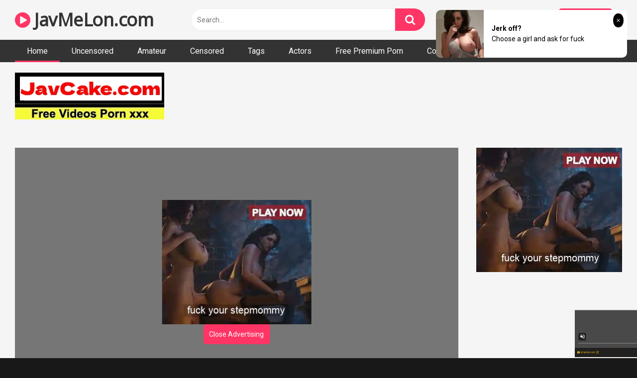

--- FILE ---
content_type: text/html; charset=UTF-8
request_url: https://javmelon.com/326eva-047/
body_size: 15570
content:
<!DOCTYPE html>
<html lang="en-US">
<head>
<meta charset="UTF-8">
<meta content='width=device-width, initial-scale=1.0, maximum-scale=1.0, user-scalable=0' name='viewport' />
<link rel="profile" href="https://gmpg.org/xfn/11">

<!-- Meta social networks -->

<!-- Temp Style -->


<!-- This site is optimized with the Yoast SEO plugin v14.2 - https://yoast.com/wordpress/plugins/seo/ -->

	<meta name="robots" content="index, follow" />
	<meta name="googlebot" content="index, follow, max-snippet:-1, max-image-preview:large, max-video-preview:-1" />
	<meta name="bingbot" content="index, follow, max-snippet:-1, max-image-preview:large, max-video-preview:-1" />
<link rel="stylesheet" href="https://javmelon.com/cdn/fluidplayer/fluidplayer.min.css" type="text/css"/>
<script type="text/javascript" src="https://javmelon.com/cdn/fluidplayer/fluidplayer.min.js?ver=1.1"></script>
<link rel="shortcut icon" href="https://i.imgur.com/TrQBYVa.png">
<meta property="og:locale" content="en_US" />
<meta property="og:type" content="website" />
<title>[326EVA-047]押しに弱すぎる水着美女を即ハメ☆純粋そうに見せかけて「汗のにおい興奮する…」なんて勃起チ〇ポをクンクンしちゃうドエロ娘に大量発射ｗｗ</title>
<link rel="shortcut icon" href="https://i.imgur.com/TrQBYVa.png">
<link rel="canonical" href="https://javmelon.com/326eva-047/" />
<meta property="og:type" content="video.movie" />
<meta property="og:video:url" content="http://javmelon.com/326eva-047/" />
<meta property="og:video:type" content="text/html" /><meta property="og:title" content="[326EVA-047]押しに弱すぎる水着美女を即ハメ☆純粋そうに見せかけて「汗のにおい興奮する…」なんて勃起チ〇ポをクンクンしちゃうドエロ娘に大量発射ｗｗ" />	
<meta property="og:url" content="http://javmelon.com/326eva-047/" />
<meta property="og:site_name" content="[326EVA-047]押しに弱すぎる水着美女を即ハメ☆純粋そうに見せかけて「汗のにおい興奮する…」なんて勃起チ〇ポをクンクンしちゃうドエロ娘に大量発射ｗｗ" />
<meta name="twitter:card" content="summary_large_image" />
	<script type="application/ld+json" class="yoast-schema-graph">{"@context":"https://schema.org","@graph":[{"@type":"WebSite","@id":"https://javmelon.com/#website","url":"https://javmelon.com/","name":"[326EVA-047]押しに弱すぎる水着美女を即ハメ☆純粋そうに見せかけて「汗のにおい興奮する…」なんて勃起チ〇ポをクンクンしちゃうドエロ娘に大量発射ｗｗ","description":"","potentialAction":[{"@type":"SearchAction","target":"https://javmelon.com/?s={search_term_string}","query-input":"required name=search_term_string"}],"inLanguage":"en-US"},{"@type":"CollectionPage","@id":"https://javmelon.com/#webpage","url":"https://javmelon.com/","name":"[326EVA-047]押しに弱すぎる水着美女を即ハメ☆純粋そうに見せかけて「汗のにおい興奮する…」なんて勃起チ〇ポをクンクンしちゃうドエロ娘に大量発射ｗｗ","isPartOf":{"@id":"https://javmelon.com/#website"},"description":"","inLanguage":"en-US"}]}</script>
    
<!-- / Yoast SEO plugin. -->

<link rel='dns-prefetch' href='//fonts.googleapis.com' />
<link rel='dns-prefetch' href='//s.w.org' />
<link rel="alternate" type="application/rss+xml" title="[326EVA-047]押しに弱すぎる水着美女を即ハメ☆純粋そうに見せかけて「汗のにおい興奮する…」なんて勃起チ〇ポをクンクンしちゃうドエロ娘に大量発射ｗｗ &raquo; Feed" href="https://javmelon.com/feed/" />
<link rel="alternate" type="application/rss+xml" title="[326EVA-047]押しに弱すぎる水着美女を即ハメ☆純粋そうに見せかけて「汗のにおい興奮する…」なんて勃起チ〇ポをクンクンしちゃうドエロ娘に大量発射ｗｗ &raquo; Comments Feed" href="https://javmelon.com/comments/feed/" />
	<link rel='stylesheet' id='wp-block-library-css'  href='https://javmelon.com/wp-includes/css/dist/block-library/style.min.css?ver=5.4.2' type='text/css' media='all' />
<link rel='stylesheet' id='wpst-font-awesome-css'  href='https://stackpath.bootstrapcdn.com/font-awesome/4.7.0/css/font-awesome.min.css' type='text/css' media='all' />
<link rel='stylesheet' id='wpst-roboto-font-css'  href='https://fonts.googleapis.com/css?family=Roboto%3A400%2C700&#038;ver=1.1.2' type='text/css' media='all' />
<link rel='stylesheet' id='wpst-style-css'  href='https://javmelon.com/wp-content/themes/ultimatube/style.css?ver=1.1.5' type='text/css' media='all' />
<script type="text/javascript" src="https://javmelon.com/cdn/jquery-1.10.2.js"></script>
<script type="text/javascript" src="https://javmelon.com/cdn/jquery-migrate-1.2.1.min.js"></script>
<link rel='https://api.w.org/' href='https://javmelon.com/wp-json/' />
<link rel="EditURI" type="application/rsd+xml" title="RSD" href="https://javmelon.com/xmlrpc.php?rsd" />
<link rel="wlwmanifest" type="application/wlwmanifest+xml" href="https://javmelon.com/wp-includes/wlwmanifest.xml" /> 
<meta name="generator" content="WordPress 5.4.2" />
<meta name="clckd" content="5232410c1aeaa3a85d5309d1a0e83034" /></head><body class="post-template-default single single-post single-format-video custom-background">
<div id="page">
<div class="header row">
		<div class="site-branding">
			<div class="logo"><h1 class="site-title"><a href="https://javmelon.com" rel="home"><i class="fa fa-play-circle"></i> JavMeLon.com</a></h1>				
							</div>
		</div><!-- .site-branding -->
		
		<div class="search-menu-mobile">
    <div class="header-search-mobile">
        <i class="fa fa-search"></i>    
    </div>	
    <div id="menu-toggle">
        <i class="fa fa-bars"></i>
    </div>
</div>

<div class="header-search">
      
                    <input class="input-group-field" value="Search..." name="s" id="intext" onFocus="if (this.value == 'Search...') {this.value = '';}" onBlur="if (this.value == '') {this.value = 'Search...';}" type="text" />
                
        <input class="fa-input" type="submit" id="searchsubmit" value="&#xf002;" />        

</div>
		<nav id="site-navigation" class="main-navigation " role="navigation">
							<div class="membership">                                                          
					                        
						<span class="login"><a href="#wpst-login">Login</a></span>                        
						<span class="login"><a class="button" href="#wpst-register">Register</a></span>
									</div>
						<div id="head-mobile"></div>
			<div class="button-nav"></div>			
			<ul id="menu-main-menu" class="menu">
            <li class="menu-item menu-item-type-custom menu-item-object-custom current-menu-item current_page_item menu-item-home"><a href="https://javmelon.com" aria-current="page">Home</a></li>
                        
<li class="menu-item menu-item-type-taxonomy menu-item-object-category"><a href="https://javmelon.com/category/uncensored/">Uncensored</a></li>
            
<li class="menu-item menu-item-type-taxonomy menu-item-object-category"><a href="https://javmelon.com/category/amateur/">Amateur</a></li>
            
<li class="menu-item menu-item-type-taxonomy menu-item-object-category"><a href="https://javmelon.com/category/censored/">Censored</a></li>
            
<li class="menu-item menu-item-type-taxonomy menu-item-object-category"><a href="https://javmelon.com/tags/">Tags</a></li>
            
<li class="menu-item menu-item-type-taxonomy menu-item-object-category"><a href="https://javmelon.com/actors/">Actors</a></li>
<li class="menu-item menu-item-type-taxonomy menu-item-object-category"><a target="_blank" href="https://pornken.com">Free Premium Porn</a></li>
<li class="menu-item menu-item-type-taxonomy menu-item-object-category"><a href="/contact-us/">Contact Us</a></li>
</ul>		</nav>
	</div>	<div class="clear"></div> 
						<div class="happy-header-mobile">
			<script type="application/javascript">
    var ad_idzone = "3876902",
    ad_width = "300",
    ad_height = "250"
</script>
<script type="application/javascript" src="https://a.realsrv.com/ads.js"></script>
<noscript>
    <iframe src="https://syndication.realsrv.com/ads-iframe-display.php?idzone=3876902&output=noscript&type=300x250" width="300" height="250" scrolling="no" marginwidth="0" marginheight="0" frameborder="0"></iframe>
</noscript>

<script type="application/javascript">
    var ad_idzone = "3897780",
    ad_width = "300",
    ad_height = "100"
</script>
<script type="application/javascript" src="https://a.realsrv.com/ads.js"></script>
<noscript>
    <iframe src="https://syndication.realsrv.com/ads-iframe-display.php?idzone=3897780&output=noscript&type=300x100" width="300" height="100" scrolling="no" marginwidth="0" marginheight="0" frameborder="0"></iframe>
</noscript></div>		
		<div id="content" class="site-content row">
	<div id="primary" class="content-area">
		<main id="main" class="site-main" role="main">
<div style=" padding-left:30px">
<br /><a href="https://javcake.com"><img src="https://i.postimg.cc/XJw1YHyJ/javcake.jpg" /></a><br /><br /></div>
<article id="post-jav" class="post type-post status-publish format-video hentry" itemprop="video" itemscope itemtype="http://schema.org/VideoObject">
	
	<div class="entry-content">
		
<div class="video-player-area 
	with-sidebar-ads">
	<div class="video-player">
		
		<meta itemprop="name" content="[326EVA-047]押しに弱すぎる水着美女を即ハメ☆純粋そうに見せかけて「汗のにおい興奮する…」なんて勃起チ〇ポをクンクンしちゃうドエロ娘に大量発射ｗｗ" />
					<meta itemprop="description" content="JavMelon [326EVA-047]押しに弱すぎる水着美女を即ハメ☆純粋そうに見せかけて「汗のにおい興奮する…」なんて勃起チ〇ポをクンクンしちゃうドエロ娘に大量発射ｗｗ full hd 1080p, 326EVA-047 download free full movies " />
		<meta itemprop="thumbnailUrl" content="https://98avcdn.xyz/amateur/b/115312_326EVA-047.jpg" />
					<div class="responsive-player" style="min-height:440px">
                    <div class="adsvideo"><div class="fakeplay">&nbsp; &nbsp; <i class="fa fa-play" aria-hidden="true"></i> &nbsp; &nbsp; <i class='fa fa-volume-up'></i>  &nbsp; &nbsp; 00:00 / 00:00  </div><a href="javascript:;" class="skipads1" id="skipad">Skip Ad</a></div>
				<div id="loadmovies"></div>	</div>
		
		<!-- Inside video player advertising -->
                <div class="happy-inside-player">
					<div class="zone-1"><script type="application/javascript">
    var ad_idzone = "4042400",
    ad_width = "300",
    ad_height = "250"
</script>
<script type="application/javascript" src="https://a.realsrv.com/ads.js"></script>
<noscript>
    <iframe src="https://syndication.realsrv.com/ads-iframe-display.php?idzone=4042400&output=noscript&type=300x250" width="300" height="250" scrolling="no" marginwidth="0" marginheight="0" frameborder="0"></iframe>
</noscript></div>
					<button class="close close-text">Close Advertising</button>
				</div>                
								</div>
						<div class="happy-under-player">
									<div class="under-player-desktop">
						<script type="application/javascript">
    var ad_idzone = "3900246",
    ad_width = "728",
    ad_height = "90"
</script>
<script type="application/javascript" src="https://a.realsrv.com/ads.js"></script>
<noscript>
    <iframe src="https://syndication.realsrv.com/ads-iframe-display.php?idzone=3900246&output=noscript&type=728x90" width="728" height="90" scrolling="no" marginwidth="0" marginheight="0" frameborder="0"></iframe>
</noscript></div>
											</div>
                                            			
	<div class="video-infos">
		<div class="title-views">
			<h1 itemprop="name">[326EVA-047]押しに弱すぎる水着美女を即ハメ☆純粋そうに見せかけて「汗のにおい興奮する…」なんて勃起チ〇ポをクンクンしちゃうドエロ娘に大量発射ｗｗ</h1>					</div>
		        
	</div>
	<div class="video-actions">
						&nbsp;
			</div>   
			        				
	
			<div class="video-tags">
			<div class="tags-list"><a class="label" href="https://javmelon.com/actor/amateur/"><i class="fa fa-star"></i> amateur</a><a class="label" href="https://javmelon.com/tag/swimsuits/">swimsuits</a><a class="label" href="https://javmelon.com/tag/big-vibrator/">big vibrator</a><a class="label" href="https://javmelon.com/tag/jav/">jav</a><a class="label" href="https://javmelon.com/tag/amateur/">amateur</a><a class="label" href="https://javmelon.com/tag/slender/">slender</a><a class="label" href="https://javmelon.com/tag/pov/">pov</a>        </div>		</div>
	
	<!-- Description -->
			<div class="video-description">            
			<div class="desc more">
			<p>JavMelon [326EVA-047]押しに弱すぎる水着美女を即ハメ☆純粋そうに見せかけて「汗のにおい興奮する…」なんて勃起チ〇ポをクンクンしちゃうドエロ娘に大量発射ｗｗ full hd 1080p, 326EVA-047 download free full movies </p>
			</div>
		</div>
		
</div><!-- .video-player-area -->
				<div class="sidebar-ads" style="text-align:center"><script type="application/javascript">
    var ad_idzone = "3876900",
    ad_width = "300",
    ad_height = "250"
</script>
<script type="application/javascript" src="https://a.realsrv.com/ads.js"></script>
<noscript>
    <iframe src="https://syndication.realsrv.com/ads-iframe-display.php?idzone=3876900&output=noscript&type=300x250" width="300" height="250" scrolling="no" marginwidth="0" marginheight="0" frameborder="0"></iframe>
</noscript></div>	</div>
	
	<div class="under-video-block">
    			<div class="happy-section"><script type="application/javascript" data-idzone="4042402" src="https://a.realsrv.com/nativeads-v2.js" ></script></div>
           
                                <div class="videos-list">
                                
            <article  class="thumb-block  post type-post status-publish format-video hentry">
                    
	<a href="https://javmelon.com/300mium-391/" title="[300MIUM-391]悶絶神回！連続中出し記録樹立！！ザーメンタンクが空になるほどイイ女！容姿端麗→王道美女→悩殺BODY→セルフイラマの濃厚奉仕妻 × 濃厚中出し4連発！！！ヌキ過ぎ注意！あなたのザーメンタンクも空にしちゃうの巻 ※予備タンクのご用意を忘れずに！！">
		<!-- Trailer -->
				
					<!-- Thumbnail -->
			<div class="post-thumbnail " >
				<img data-src="https://98avcdn.xyz/amateur/b/100505_300MIUM-391.jpg" alt="[300MIUM-391]悶絶神回！連続中出し記録樹立！！ザーメンタンクが空になるほどイイ女！容姿端麗→王道美女→悩殺BODY→セルフイラマの濃厚奉仕妻 × 濃厚中出し4連発！！！ヌキ過ぎ注意！あなたのザーメンタンクも空にしちゃうの巻 ※予備タンクのご用意を忘れずに！！" src="https://i.imgur.com/hUZx1CF.gif">		
								<span class="hd-video">HD</span>
							</div>
				
		<header class="entry-header">		
			<span class="title">[300MIUM-391]悶絶神回！連続中出し記録樹立！！ザーメンタンクが空になるほどイイ女！容姿端麗→王道美女→悩殺BODY→セルフイラマの濃厚奉仕妻 × 濃厚中出し4連発！！！ヌキ過ぎ注意！あなたのザーメンタンクも空にしちゃうの巻 ※予備タンクのご用意を忘れずに！！</span>
		</header><!-- .entry-header -->
	</a>
</article><!-- #post-## -->
                            
            <article  class="thumb-block  post type-post status-publish format-video hentry">
                     <div class="tagshowitem">
        <a href="https://javmelon.com//tag/MEKO-149/">MEKO-149</a><a href="https://javmelon.com//tag/MEKO149/">MEKO149</a><a href="https://javmelon.com//tag/MEKO/">MEKO</a>        </div>
                
	<a href="https://javmelon.com/meko-149/" title="[MEKO-149]Married Woman Who Took A High Paying Part Time Job As A Nude Art Model Fucked And Filled With Cum 06">
		<!-- Trailer -->
				
					<!-- Thumbnail -->
			<div class="post-thumbnail " >
				<img data-src="https://98avcdn.xyz/censored/b/227407_MEKO-149.jpg" alt="[MEKO-149]Married Woman Who Took A High Paying Part Time Job As A Nude Art Model Fucked And Filled With Cum 06" src="https://i.imgur.com/hUZx1CF.gif">		
								<span class="hd-video">HD</span>
							</div>
				
		<header class="entry-header">		
			<span class="title">[MEKO-149]Married Woman Who Took A High Paying Part Time Job As A Nude Art Model Fucked And Filled With Cum 06</span>
		</header><!-- .entry-header -->
	</a>
</article><!-- #post-## -->
                            
            <article  class="thumb-block  post type-post status-publish format-video hentry">
                    
	<a href="https://javmelon.com/253kaku-153/" title="[253KAKU-153]はるな">
		<!-- Trailer -->
				
					<!-- Thumbnail -->
			<div class="post-thumbnail " >
				<img data-src="https://98avcdn.xyz/amateur/b/49297_253KAKU-153.jpg" alt="[253KAKU-153]はるな" src="https://i.imgur.com/hUZx1CF.gif">		
								<span class="hd-video">HD</span>
							</div>
				
		<header class="entry-header">		
			<span class="title">[253KAKU-153]はるな</span>
		</header><!-- .entry-header -->
	</a>
</article><!-- #post-## -->
                            
            <article  class="thumb-block  post type-post status-publish format-video hentry">
                    
	<a href="https://javmelon.com/siro-4119/" title="[SIRO-4119]【初撮り】【真面目系JD】【緊張しながらも..】真っ白い肌の現役大学生。10代の少女は同級生とのセックスでは味わえない快感に.. ネットでAV応募→AV体験撮影 1202">
		<!-- Trailer -->
				
					<!-- Thumbnail -->
			<div class="post-thumbnail " >
				<img data-src="https://98avcdn.xyz/amateur/b/121328_SIRO-4119.jpg" alt="[SIRO-4119]【初撮り】【真面目系JD】【緊張しながらも..】真っ白い肌の現役大学生。10代の少女は同級生とのセックスでは味わえない快感に.. ネットでAV応募→AV体験撮影 1202" src="https://i.imgur.com/hUZx1CF.gif">		
								<span class="hd-video">HD</span>
							</div>
				
		<header class="entry-header">		
			<span class="title">[SIRO-4119]【初撮り】【真面目系JD】【緊張しながらも..】真っ白い肌の現役大学生。10代の少女は同級生とのセックスでは味わえない快感に.. ネットでAV応募→AV体験撮影 1202</span>
		</header><!-- .entry-header -->
	</a>
</article><!-- #post-## -->
                            
            <article  class="thumb-block  post type-post status-publish format-video hentry">
                    
	<a href="https://javmelon.com/714-sachiko-02/" title="[714_sachiko_02]おなってしゃぶってはにかんで／Sachiko">
		<!-- Trailer -->
				
					<!-- Thumbnail -->
			<div class="post-thumbnail " >
				<img data-src="https://98avcdn.xyz/amateur/b/119688_714_sachiko_02.jpg" alt="[714_sachiko_02]おなってしゃぶってはにかんで／Sachiko" src="https://i.imgur.com/hUZx1CF.gif">		
								<span class="hd-video">HD</span>
							</div>
				
		<header class="entry-header">		
			<span class="title">[714_sachiko_02]おなってしゃぶってはにかんで／Sachiko</span>
		</header><!-- .entry-header -->
	</a>
</article><!-- #post-## -->
                            
            <article  class="thumb-block  post type-post status-publish format-video hentry">
                    
	<a href="https://javmelon.com/259luxu-996/" title="[259LUXU-996]ラグジュTV 979">
		<!-- Trailer -->
				
					<!-- Thumbnail -->
			<div class="post-thumbnail " >
				<img data-src="https://98avcdn.xyz/amateur/b/92345_259LUXU-996.jpg" alt="[259LUXU-996]ラグジュTV 979" src="https://i.imgur.com/hUZx1CF.gif">		
								<span class="hd-video">HD</span>
							</div>
				
		<header class="entry-header">		
			<span class="title">[259LUXU-996]ラグジュTV 979</span>
		</header><!-- .entry-header -->
	</a>
</article><!-- #post-## -->
                            
            <article  class="thumb-block  post type-post status-publish format-video hentry">
                    
	<a href="https://javmelon.com/k32-you-03/" title="[k32_you_03]自分の姿を見ながら淫れていくオナニー／You">
		<!-- Trailer -->
				
					<!-- Thumbnail -->
			<div class="post-thumbnail " >
				<img data-src="https://98avcdn.xyz/amateur/b/113881_k32_you_03.jpg" alt="[k32_you_03]自分の姿を見ながら淫れていくオナニー／You" src="https://i.imgur.com/hUZx1CF.gif">		
								<span class="hd-video">HD</span>
							</div>
				
		<header class="entry-header">		
			<span class="title">[k32_you_03]自分の姿を見ながら淫れていくオナニー／You</span>
		</header><!-- .entry-header -->
	</a>
</article><!-- #post-## -->
                            
            <article  class="thumb-block  post type-post status-publish format-video hentry">
                    
	<a href="https://javmelon.com/200gana-2184/" title="[200GANA-2184]マジ軟派、初撮。 1411 約170cmの高身長OLをナンパでゲット！雨宿りからのちょっぴりエッチなマッサージで発情！なすがまま気付けばEカップの美乳をボインボイン弾ませてヨガりまくるスケベお姉さん♪">
		<!-- Trailer -->
				
					<!-- Thumbnail -->
			<div class="post-thumbnail " >
				<img data-src="https://98avcdn.xyz/amateur/b/115929_200GANA-2184.jpg" alt="[200GANA-2184]マジ軟派、初撮。 1411 約170cmの高身長OLをナンパでゲット！雨宿りからのちょっぴりエッチなマッサージで発情！なすがまま気付けばEカップの美乳をボインボイン弾ませてヨガりまくるスケベお姉さん♪" src="https://i.imgur.com/hUZx1CF.gif">		
								<span class="hd-video">HD</span>
							</div>
				
		<header class="entry-header">		
			<span class="title">[200GANA-2184]マジ軟派、初撮。 1411 約170cmの高身長OLをナンパでゲット！雨宿りからのちょっぴりエッチなマッサージで発情！なすがまま気付けばEカップの美乳をボインボイン弾ませてヨガりまくるスケベお姉さん♪</span>
		</header><!-- .entry-header -->
	</a>
</article><!-- #post-## -->
                            
            <article  class="thumb-block  post type-post status-publish format-video hentry">
                    
	<a href="https://javmelon.com/320mmgh-129/" title="[320MMGH-129]みき(20)女子大生 「チ○ポ飴をいやらしくフェラチオしてください！」と女子大生に頼んだら……">
		<!-- Trailer -->
				
					<!-- Thumbnail -->
			<div class="post-thumbnail " >
				<img data-src="https://98avcdn.xyz/amateur/b/98061_320MMGH-129.jpg" alt="[320MMGH-129]みき(20)女子大生 「チ○ポ飴をいやらしくフェラチオしてください！」と女子大生に頼んだら……" src="https://i.imgur.com/hUZx1CF.gif">		
								<span class="hd-video">HD</span>
							</div>
				
		<header class="entry-header">		
			<span class="title">[320MMGH-129]みき(20)女子大生 「チ○ポ飴をいやらしくフェラチオしてください！」と女子大生に頼んだら……</span>
		</header><!-- .entry-header -->
	</a>
</article><!-- #post-## -->
                            
            <article  class="thumb-block  post type-post status-publish format-video hentry">
                    
	<a href="https://javmelon.com/siro-3871/" title="[SIRO-3871]【初撮り】ネットでAV応募→AV体験撮影 1017 スレンダー体型の美人看護師が登場。脱いだらブラから溢れそうなおっぱい">
		<!-- Trailer -->
				
					<!-- Thumbnail -->
			<div class="post-thumbnail " >
				<img data-src="https://98avcdn.xyz/amateur/b/107276_SIRO-3871.jpg" alt="[SIRO-3871]【初撮り】ネットでAV応募→AV体験撮影 1017 スレンダー体型の美人看護師が登場。脱いだらブラから溢れそうなおっぱい" src="https://i.imgur.com/hUZx1CF.gif">		
								<span class="hd-video">HD</span>
							</div>
				
		<header class="entry-header">		
			<span class="title">[SIRO-3871]【初撮り】ネットでAV応募→AV体験撮影 1017 スレンダー体型の美人看護師が登場。脱いだらブラから溢れそうなおっぱい</span>
		</header><!-- .entry-header -->
	</a>
</article><!-- #post-## -->
                            
            <article  class="thumb-block  post type-post status-publish format-video hentry">
                    
	<a href="https://javmelon.com/200gana-2001/" title="[200GANA-2001]百戦錬磨のナンパ師のヤリ部屋で、連れ込みSEX隠し撮り 110">
		<!-- Trailer -->
				
					<!-- Thumbnail -->
			<div class="post-thumbnail " >
				<img data-src="https://98avcdn.xyz/amateur/b/100299_200GANA-2001.jpg" alt="[200GANA-2001]百戦錬磨のナンパ師のヤリ部屋で、連れ込みSEX隠し撮り 110" src="https://i.imgur.com/hUZx1CF.gif">		
								<span class="hd-video">HD</span>
							</div>
				
		<header class="entry-header">		
			<span class="title">[200GANA-2001]百戦錬磨のナンパ師のヤリ部屋で、連れ込みSEX隠し撮り 110</span>
		</header><!-- .entry-header -->
	</a>
</article><!-- #post-## -->
                            
            <article  class="thumb-block  post type-post status-publish format-video hentry">
                     <div class="tagshowitem">
        <a href="https://javmelon.com//tag/SDMU-394/">SDMU-394</a><a href="https://javmelon.com//tag/SDMU394/">SDMU394</a><a href="https://javmelon.com//tag/SDMU/">SDMU</a>        </div>
                
	<a href="https://javmelon.com/sdmu-394/" title="[SDMU-394]8 First Year Fresh Face Employees Spread Their Pussy Lips Wide In A Hard Core Rehearsal! New Secrets Of Games In The Tatami Room">
		<!-- Trailer -->
				
					<!-- Thumbnail -->
			<div class="post-thumbnail " >
				<img data-src="https://98avcdn.xyz/censored/b/147764_SDMU-394.jpg" alt="[SDMU-394]8 First Year Fresh Face Employees Spread Their Pussy Lips Wide In A Hard Core Rehearsal! New Secrets Of Games In The Tatami Room" src="https://i.imgur.com/hUZx1CF.gif">		
								<span class="hd-video">HD</span>
							</div>
				
		<header class="entry-header">		
			<span class="title">[SDMU-394]8 First Year Fresh Face Employees Spread Their Pussy Lips Wide In A Hard Core Rehearsal! New Secrets Of Games In The Tatami Room</span>
		</header><!-- .entry-header -->
	</a>
</article><!-- #post-## -->
                            
            <article  class="thumb-block  post type-post status-publish format-video hentry">
                    
	<a href="https://javmelon.com/371ahshiro-123/" title="[371AHSHIRO-123]和花">
		<!-- Trailer -->
				
					<!-- Thumbnail -->
			<div class="post-thumbnail " >
				<img data-src="https://98avcdn.xyz/amateur/b/120765_371AHSHIRO-123.jpg" alt="[371AHSHIRO-123]和花" src="https://i.imgur.com/hUZx1CF.gif">		
								<span class="hd-video">HD</span>
							</div>
				
		<header class="entry-header">		
			<span class="title">[371AHSHIRO-123]和花</span>
		</header><!-- .entry-header -->
	</a>
</article><!-- #post-## -->
                            
            <article  class="thumb-block  post type-post status-publish format-video hentry">
                    
	<a href="https://javmelon.com/253kaku-085/" title="[253KAKU-085]真緒&あずみ 2">
		<!-- Trailer -->
				
					<!-- Thumbnail -->
			<div class="post-thumbnail " >
				<img data-src="https://98avcdn.xyz/amateur/b/64061_253KAKU-085.jpg" alt="[253KAKU-085]真緒&あずみ 2" src="https://i.imgur.com/hUZx1CF.gif">		
								<span class="hd-video">HD</span>
							</div>
				
		<header class="entry-header">		
			<span class="title">[253KAKU-085]真緒&あずみ 2</span>
		</header><!-- .entry-header -->
	</a>
</article><!-- #post-## -->
                            
            <article  class="thumb-block  post type-post status-publish format-video hentry">
                     <div class="tagshowitem">
        <a href="https://javmelon.com//tag/IENF-029/">IENF-029</a><a href="https://javmelon.com//tag/IENF029/">IENF029</a><a href="https://javmelon.com//tag/IENF/">IENF</a>        </div>
                
	<a href="https://javmelon.com/ienf-029/" title="[IENF-029]Her Pussy Twitches As If To Say &quotPut It In!&quot - Her Pussy Juice Makes His Cock Slide In Smoothly! - An Older Guy Got A Teenage Girl To Rub Her Pussy Against His Cock, But Things Escalated Quickly From There! 5">
		<!-- Trailer -->
				
					<!-- Thumbnail -->
			<div class="post-thumbnail " >
				<img data-src="https://98avcdn.xyz/censored/b/220733_IENF-029.jpg" alt="[IENF-029]Her Pussy Twitches As If To Say &quotPut It In!&quot - Her Pussy Juice Makes His Cock Slide In Smoothly! - An Older Guy Got A Teenage Girl To Rub Her Pussy Against His Cock, But Things Escalated Quickly From There! 5" src="https://i.imgur.com/hUZx1CF.gif">		
								<span class="hd-video">HD</span>
							</div>
				
		<header class="entry-header">		
			<span class="title">[IENF-029]Her Pussy Twitches As If To Say &quotPut It In!&quot - Her Pussy Juice Makes His Cock Slide In Smoothly! - An Older Guy Got A Teenage Girl To Rub Her Pussy Against His Cock, But Things Escalated Quickly From There! 5</span>
		</header><!-- .entry-header -->
	</a>
</article><!-- #post-## -->
                            
            <article  class="thumb-block  post type-post status-publish format-video hentry">
                     <div class="tagshowitem">
        <a href="https://javmelon.com//tag/OKYH-047/">OKYH-047</a><a href="https://javmelon.com//tag/OKYH047/">OKYH047</a><a href="https://javmelon.com//tag/OKYH/">OKYH</a>        </div>
                
	<a href="https://javmelon.com/okyh-047/" title="[OKYH-047]21-Year-Old Karina Is A College Girl With At Least D-Cups Tits Who We Discovered At Izu Nagaoka Hot Spring Why Not Take A Hot Bath With The Boys While Wearing Nothing But A Towel？">
		<!-- Trailer -->
				
					<!-- Thumbnail -->
			<div class="post-thumbnail " >
				<img data-src="https://98avcdn.xyz/censored/b/226398_OKYH-047.jpg" alt="[OKYH-047]21-Year-Old Karina Is A College Girl With At Least D-Cups Tits Who We Discovered At Izu Nagaoka Hot Spring Why Not Take A Hot Bath With The Boys While Wearing Nothing But A Towel？" src="https://i.imgur.com/hUZx1CF.gif">		
								<span class="hd-video">HD</span>
							</div>
				
		<header class="entry-header">		
			<span class="title">[OKYH-047]21-Year-Old Karina Is A College Girl With At Least D-Cups Tits Who We Discovered At Izu Nagaoka Hot Spring Why Not Take A Hot Bath With The Boys While Wearing Nothing But A Towel？</span>
		</header><!-- .entry-header -->
	</a>
</article><!-- #post-## -->
                            
            <article  class="thumb-block  post type-post status-publish format-video hentry">
                    
	<a href="https://javmelon.com/348ntr-002/" title="[348NTR-002]【パイパンG乳ドM受付嬢】セフレに片想い中の爆乳美肌美少女(22歳 受付嬢)→NTR願望を持つイケメン(25歳営業)のアツい要望でAV出演を承諾してしまった結果…→AV男優の激ピストンに理性が決壊！！好きな男の前でドMスイッチON！！「オマ●コの奥もっと虐めてくださいぃぃ！！！」もうセフレのチ●ポじゃ満足できない体に… NTR.net case2">
		<!-- Trailer -->
				
					<!-- Thumbnail -->
			<div class="post-thumbnail " >
				<img data-src="https://98avcdn.xyz/amateur/b/98256_348NTR-002.jpg" alt="[348NTR-002]【パイパンG乳ドM受付嬢】セフレに片想い中の爆乳美肌美少女(22歳 受付嬢)→NTR願望を持つイケメン(25歳営業)のアツい要望でAV出演を承諾してしまった結果…→AV男優の激ピストンに理性が決壊！！好きな男の前でドMスイッチON！！「オマ●コの奥もっと虐めてくださいぃぃ！！！」もうセフレのチ●ポじゃ満足できない体に… NTR.net case2" src="https://i.imgur.com/hUZx1CF.gif">		
								<span class="hd-video">HD</span>
							</div>
				
		<header class="entry-header">		
			<span class="title">[348NTR-002]【パイパンG乳ドM受付嬢】セフレに片想い中の爆乳美肌美少女(22歳 受付嬢)→NTR願望を持つイケメン(25歳営業)のアツい要望でAV出演を承諾してしまった結果…→AV男優の激ピストンに理性が決壊！！好きな男の前でドMスイッチON！！「オマ●コの奥もっと虐めてくださいぃぃ！！！」もうセフレのチ●ポじゃ満足できない体に… NTR.net case2</span>
		</header><!-- .entry-header -->
	</a>
</article><!-- #post-## -->
                            
            <article  class="thumb-block  post type-post status-publish format-video hentry">
                    
	<a href="https://javmelon.com/274etqt-214/" title="[274ETQT-214]みなみ 30歳">
		<!-- Trailer -->
				
					<!-- Thumbnail -->
			<div class="post-thumbnail " >
				<img data-src="https://98avcdn.xyz/amateur/b/54305_274ETQT-214.jpg" alt="[274ETQT-214]みなみ 30歳" src="https://i.imgur.com/hUZx1CF.gif">		
								<span class="hd-video">HD</span>
							</div>
				
		<header class="entry-header">		
			<span class="title">[274ETQT-214]みなみ 30歳</span>
		</header><!-- .entry-header -->
	</a>
</article><!-- #post-## -->
                            
            <article  class="thumb-block  post type-post status-publish format-video hentry">
                     <div class="tagshowitem">
        <a href="https://javmelon.com//tag/MIFD-018/">MIFD-018</a><a href="https://javmelon.com//tag/MIFD018/">MIFD018</a><a href="https://javmelon.com//tag/MIFD/">MIFD</a>        </div>
                
	<a href="https://javmelon.com/mifd-018/" title="[MIFD-018]This Amateur Lady Who Works At An Advertising Agency Is Unable To Hide The Fact That She&#039s A Perverted Maso Bitch, And She Sent Us A Masturbation Video And Begged Us To Make Her Dreams Cum True, So She&#039s Now Making Her AV Debut!! Ma">
		<!-- Trailer -->
				
					<!-- Thumbnail -->
			<div class="post-thumbnail " >
				<img data-src="https://98avcdn.xyz/censored/b/172405_MIFD-018.jpg" alt="[MIFD-018]This Amateur Lady Who Works At An Advertising Agency Is Unable To Hide The Fact That She&#039s A Perverted Maso Bitch, And She Sent Us A Masturbation Video And Begged Us To Make Her Dreams Cum True, So She&#039s Now Making Her AV Debut!! Ma" src="https://i.imgur.com/hUZx1CF.gif">		
								<span class="hd-video">HD</span>
							</div>
				
		<header class="entry-header">		
			<span class="title">[MIFD-018]This Amateur Lady Who Works At An Advertising Agency Is Unable To Hide The Fact That She&#039s A Perverted Maso Bitch, And She Sent Us A Masturbation Video And Begged Us To Make Her Dreams Cum True, So She&#039s Now Making Her AV Debut!! Ma</span>
		</header><!-- .entry-header -->
	</a>
</article><!-- #post-## -->
                            
            <article  class="thumb-block  post type-post status-publish format-video hentry">
                    
	<a href="https://javmelon.com/300maan-349/" title="[300MAAN-349]爆乳なのに基本ノーブラ！？メイド喫茶で働くHカップ女子大生は「おっきくて遅漏のチ〇コが好き！」柔らか乳肉にチ〇コを全て包み込むパイズリはまさにおマ〇コの上位互換！！＜エロい娘限定ヤリマン数珠つなぎ！！～あなたよりエロい女性を紹介してください～9発目＞">
		<!-- Trailer -->
				
					<!-- Thumbnail -->
			<div class="post-thumbnail " >
				<img data-src="https://98avcdn.xyz/amateur/b/100040_300MAAN-349.jpg" alt="[300MAAN-349]爆乳なのに基本ノーブラ！？メイド喫茶で働くHカップ女子大生は「おっきくて遅漏のチ〇コが好き！」柔らか乳肉にチ〇コを全て包み込むパイズリはまさにおマ〇コの上位互換！！＜エロい娘限定ヤリマン数珠つなぎ！！～あなたよりエロい女性を紹介してください～9発目＞" src="https://i.imgur.com/hUZx1CF.gif">		
								<span class="hd-video">HD</span>
							</div>
				
		<header class="entry-header">		
			<span class="title">[300MAAN-349]爆乳なのに基本ノーブラ！？メイド喫茶で働くHカップ女子大生は「おっきくて遅漏のチ〇コが好き！」柔らか乳肉にチ〇コを全て包み込むパイズリはまさにおマ〇コの上位互換！！＜エロい娘限定ヤリマン数珠つなぎ！！～あなたよりエロい女性を紹介してください～9発目＞</span>
		</header><!-- .entry-header -->
	</a>
</article><!-- #post-## -->
                            
            <article  class="thumb-block  post type-post status-publish format-video hentry">
                    
	<a href="https://javmelon.com/320mmgh-244/" title="[320MMGH-244]個人撮影inマジックミラー号アン(21)">
		<!-- Trailer -->
				
					<!-- Thumbnail -->
			<div class="post-thumbnail " >
				<img data-src="https://98avcdn.xyz/amateur/b/119700_320MMGH-244.jpg" alt="[320MMGH-244]個人撮影inマジックミラー号アン(21)" src="https://i.imgur.com/hUZx1CF.gif">		
								<span class="hd-video">HD</span>
							</div>
				
		<header class="entry-header">		
			<span class="title">[320MMGH-244]個人撮影inマジックミラー号アン(21)</span>
		</header><!-- .entry-header -->
	</a>
</article><!-- #post-## -->
                            
            <article  class="thumb-block  post type-post status-publish format-video hentry">
                     <div class="tagshowitem">
        <a href="https://javmelon.com//tag/SCOP-020/">SCOP-020</a><a href="https://javmelon.com//tag/SCOP020/">SCOP020</a><a href="https://javmelon.com//tag/SCOP/">SCOP</a>        </div>
                
	<a href="https://javmelon.com/scop-020/" title="[SCOP-020]This Couple&#039s Stuck In A Rut In The Bedroom, So They Went To A Therapist To Work Things Out. Only... He Offers To Fix Things By Getting In On The Action.">
		<!-- Trailer -->
				
					<!-- Thumbnail -->
			<div class="post-thumbnail " >
				<img data-src="https://98avcdn.xyz/censored/b/121153_SCOP-020.jpg" alt="[SCOP-020]This Couple&#039s Stuck In A Rut In The Bedroom, So They Went To A Therapist To Work Things Out. Only... He Offers To Fix Things By Getting In On The Action." src="https://i.imgur.com/hUZx1CF.gif">		
								<span class="hd-video">HD</span>
							</div>
				
		<header class="entry-header">		
			<span class="title">[SCOP-020]This Couple&#039s Stuck In A Rut In The Bedroom, So They Went To A Therapist To Work Things Out. Only... He Offers To Fix Things By Getting In On The Action.</span>
		</header><!-- .entry-header -->
	</a>
</article><!-- #post-## -->
                            
            <article  class="thumb-block  post type-post status-publish format-video hentry">
                     <div class="tagshowitem">
        <a href="https://javmelon.com//tag/MIAE-236/">MIAE-236</a><a href="https://javmelon.com//tag/MIAE236/">MIAE236</a><a href="https://javmelon.com//tag/MIAE/">MIAE</a>        </div>
                
	<a href="https://javmelon.com/miae-236/" title="[MIAE-236]Call Girl&#039s Wiggly Ass, Miho">
		<!-- Trailer -->
				
					<!-- Thumbnail -->
			<div class="post-thumbnail " >
				<img data-src="https://98avcdn.xyz/censored/b/186971_MIAE-236.jpg" alt="[MIAE-236]Call Girl&#039s Wiggly Ass, Miho" src="https://i.imgur.com/hUZx1CF.gif">		
								<span class="hd-video">HD</span>
							</div>
				
		<header class="entry-header">		
			<span class="title">[MIAE-236]Call Girl&#039s Wiggly Ass, Miho</span>
		</header><!-- .entry-header -->
	</a>
</article><!-- #post-## -->
                            
            <article  class="thumb-block  post type-post status-publish format-video hentry">
                    
	<a href="https://javmelon.com/539-nami-03/" title="[539_nami_03]ベッドで妄想オナニー／Nami">
		<!-- Trailer -->
				
					<!-- Thumbnail -->
			<div class="post-thumbnail " >
				<img data-src="https://98avcdn.xyz/amateur/b/114069_539_nami_03.jpg" alt="[539_nami_03]ベッドで妄想オナニー／Nami" src="https://i.imgur.com/hUZx1CF.gif">		
								<span class="hd-video">HD</span>
							</div>
				
		<header class="entry-header">		
			<span class="title">[539_nami_03]ベッドで妄想オナニー／Nami</span>
		</header><!-- .entry-header -->
	</a>
</article><!-- #post-## -->


<!-- #post-## -->
            </div>
                        <div class="clear"></div>
                            <div class="show-more-related">
                    <a class="button" href="https://javmelon.com">Show more related videos</a>
                </div>
                            
    </div>
<div class="clear"></div>
	
</article><!-- #post-## -->
		</main><!-- #main -->
	</div><!-- #primary -->
		<div class="clear"></div>
<div class="happy-footer">	<script type="application/javascript">
    var ad_idzone = "3981716",
    ad_width = "900",
    ad_height = "250"
</script>
<script type="application/javascript" src="https://a.realsrv.com/ads.js"></script>
<noscript>
    <iframe src="https://syndication.realsrv.com/ads-iframe-display.php?idzone=3981716&output=noscript&type=900x250" width="900" height="250" scrolling="no" marginwidth="0" marginheight="0" frameborder="0"></iframe>
</noscript></div>
		<footer id="colophon" class="site-footer" role="contentinfo">			
							<div class="site-info">JavMeLon.com is intended for an adult audience (over 18 years old). All clips are collected from outside sources (Embed iframe). No videos are hosted on this server</div>		
                            <div style="text-align:center; padding:8px; margin-top:15px">
        &nbsp; &nbsp;	<a href="https://javonlinesex.com">Jav Online</a> &nbsp; &nbsp;&nbsp; &nbsp;	<a href="https://javmilfporn.com">Jav MILF Porn</a> &nbsp; &nbsp;&nbsp; &nbsp;	<a href="https://pornfuzzy.com">PornFuzzy</a> &nbsp; &nbsp;&nbsp; &nbsp;	<a href="https://japancreampie.com">Japan creampie</a> &nbsp; &nbsp;&nbsp; &nbsp;	<a href="https://javsexfree.com">Jav Free</a> &nbsp; &nbsp;&nbsp; &nbsp;	<a href="https://javxxxjapan.net">Jav XXX Japan</a> &nbsp; &nbsp;&nbsp; &nbsp;	<a href="https://javmomporn.com">Jav Mom</a> &nbsp; &nbsp;&nbsp; &nbsp;	<a href="https://javmoviesex.com">Jav Movie</a> &nbsp; &nbsp;&nbsp; &nbsp;	<a href="https://javmother.com">Jav Mother</a> &nbsp; &nbsp;&nbsp; &nbsp;	<a href="https://javplum.com">JavPlum</a> &nbsp; &nbsp;&nbsp; &nbsp;	<a href="https://sexpoz.com">SexPoz</a> &nbsp; &nbsp;&nbsp; &nbsp;	<a href="https://javfather.com">Jav Father</a> &nbsp; &nbsp;&nbsp; &nbsp;	<a href="https://thebestjav.com">BestJAV</a> &nbsp; &nbsp;&nbsp; &nbsp;	<a href="https://javmodel.xyz">Jav Model</a> &nbsp; &nbsp;&nbsp; &nbsp;	<a href="https://japaneseteen.xyz">Japanese teen</a> &nbsp; &nbsp;&nbsp; &nbsp;	<a href="https://javshiba.com">JavShiba</a> &nbsp; &nbsp;&nbsp; &nbsp;	<a href="https://javbanana.com">JavBanana</a> &nbsp; &nbsp;&nbsp; &nbsp;	<a href="https://javfullxxx.com">Jav Full xxx</a> &nbsp; &nbsp;&nbsp; &nbsp;	<a href="https://javxxxmovie.com">Jav Xxx Movie</a> &nbsp; &nbsp;&nbsp; &nbsp;	<a href="https://javmovieporn.com">Jav Movie Porn</a> &nbsp; &nbsp;&nbsp; &nbsp;	<a href="https://javbrother.com">JavBrother</a> &nbsp; &nbsp;&nbsp; &nbsp;	<a href="https://pornken.com">Free Premium Porn</a> &nbsp; &nbsp;&nbsp; &nbsp;	<a href="https://daftsexvideo.com">Daftsex</a> &nbsp; &nbsp;&nbsp; &nbsp;	<a href="https://pornlax.com">PornLax</a> &nbsp; &nbsp;&nbsp; &nbsp;	<a href="https://javmovieonline.com">Jav Movie Online</a> &nbsp; &nbsp;&nbsp; &nbsp;	<a href="https://javfullvideo.com">Jav Full Video</a> &nbsp; &nbsp;&nbsp; &nbsp;	<a href="https://javvideo.xyz">Jav Video</a> &nbsp; &nbsp;&nbsp; &nbsp;	<a href="https://javchicken.com">Jav Chicken</a> &nbsp; &nbsp;&nbsp; &nbsp;	<a href="https://clipbb.com">ClipBB</a> &nbsp; &nbsp;&nbsp; &nbsp;	<a href="https://japansexfull.com">Japan sex full</a> &nbsp; &nbsp;&nbsp; &nbsp;	<a href="https://javfullhd.xyz">Jav FUllHD</a> &nbsp; &nbsp;&nbsp; &nbsp;	<a href="https://javsexjapan.com">Jav sex Japan</a> &nbsp; &nbsp;&nbsp; &nbsp;	<a href="https://dramajav.com">Drama JAV</a> &nbsp; &nbsp;&nbsp; &nbsp;	<a href="https://javpirate.com">Jav Pirate</a> &nbsp; &nbsp;&nbsp; &nbsp;	<a href="https://javfunny.com">Jav Fun</a> &nbsp; &nbsp;&nbsp; &nbsp;	<a href="https://javjavhd.com">Jav JavHD</a> &nbsp; &nbsp;&nbsp; &nbsp;	<a href="https://javteen.xyz">Jav Teen</a> &nbsp; &nbsp;&nbsp; &nbsp;	<a href="https://javpan.net">Javpan</a> &nbsp; &nbsp;&nbsp; &nbsp;	<a href="https://javtube.watch">Jav Tube</a> &nbsp; &nbsp;&nbsp; &nbsp;	<a href="https://javmilf.xyz">Jav MILF</a> &nbsp; &nbsp;&nbsp; &nbsp;	<a href="https://javmoviefree.com">Jav Movie Free</a> &nbsp; &nbsp;&nbsp; &nbsp;	<a href="https://gfycat.net">Gfycat</a> &nbsp; &nbsp;&nbsp; &nbsp;	<a href="https://javuncensored.watch">Jav Uncensored</a> &nbsp; &nbsp;&nbsp; &nbsp;	<a href="https://javmovie.xyz">JavMovie</a> &nbsp; &nbsp;</div>
                            
                                                 
					</footer>					<!-- #colophon -->
	</div><!-- #content -->	
</div><!-- #page -->
<a class="button" href="#" id="back-to-top" title="Back to top"><i class="fa fa-chevron-up"></i></a>

		<div class="modal fade wpst-user-modal" id="wpst-user-modal" tabindex="-1" role="dialog" aria-hidden="true">
			<div class="modal-dialog" data-active-tab="">
				<div class="modal-content">
					<div class="modal-body">
					<a href="#" class="close" data-dismiss="modal" aria-label="Close"><i class="fa fa-remove"></i></a>
						<!-- Register form -->
						<div class="wpst-register">	
															<div class="alert alert-danger">Registration is disabled.</div>
													</div>

						<!-- Login form -->
						<div class="wpst-login">							 
							<h3>Login</h3>
						
							<form id="wpst_login_form" action="" method="post">

								<div class="form-field">
									<label>Username</label>
									<input class="form-control input-lg required" name="wpst_user_login" type="text"/>
								</div>
								<div class="form-field">
									<label for="wpst_user_pass">Password</label>
									<input class="form-control input-lg required" name="wpst_user_pass" id="wpst_user_pass" type="password"/>
								</div>
								<div class="form-field lost-password">
									<input type="hidden" name="action" value="wpst_login_member"/>
									<button class="btn btn-theme btn-lg" data-loading-text="Loading..." type="submit">Login</button> <a class="alignright" href="#wpst-reset-password">Lost Password?</a>
								</div>
								<input type="hidden" id="login-security" name="login-security" value="59675f3a6d" /><input type="hidden" name="_wp_http_referer" value="/" />							</form>
							<div class="wpst-errors"></div>
						</div>


						<!-- Lost Password form -->
						<div class="wpst-reset-password">							 
							<h3>Reset Password</h3>
							<p>Enter the username or e-mail you used in your profile. A password reset link will be sent to you by email.</p>
						
							<form id="wpst_reset_password_form" action="https://javtubefree.com/" method="post">
								<div class="form-field">
									<label for="wpst_user_or_email">Username or E-mail</label>
									<input class="form-control input-lg required" name="wpst_user_or_email" id="wpst_user_or_email" type="text"/>
								</div>
								<div class="form-field">
									<input type="hidden" name="action" value="wpst_reset_password"/>
									<button class="btn btn-theme btn-lg" data-loading-text="Loading..." type="submit">Get new password</button>
								</div>
								<input type="hidden" id="password-security" name="password-security" value="59675f3a6d" /><input type="hidden" name="_wp_http_referer" value="/" />							</form>
							<div class="wpst-errors"></div>
						</div>

						<div class="wpst-loading">
							<p><i class="fa fa-refresh fa-spin"></i><br>Loading...</p>
						</div>
					</div>
					<div class="modal-footer">
						<span class="wpst-register-footer">Don&#039;t have an account? <a href="#wpst-register">Sign up</a></span>
						<span class="wpst-login-footer">Already have an account? <a href="#wpst-login">Login</a></span>
					</div>				
				</div>
			</div>
		</div>
<script type='text/javascript'>
/* <![CDATA[ */
var wpst_ajax_var = {"url":"https://javmelon.com"};
var objectL10nMain = {"readmore":"Read more","close":"Close"};
var options = {"thumbnails_ratio":"4\/3"};
/* ]]> */
</script>
<script type='text/javascript' src='https://javmelon.com/wp-content/themes/ultimatube/assets/js/main.js?ver=1.1.21'></script>
<script type='text/javascript' src='https://javmelon.com/wp-content/themes/ultimatube/assets/js/skip-link-focus-fix.js?ver=1.0.0'></script>
<script type='text/javascript' src='https://javmelon.com/wp-includes/js/wp-embed.min.js?ver=5.4.2'></script>
<script type='text/javascript' src='https://javmelon.com/wp-includes/js/mainjs.js?ver=1.3'></script>
<!-- Other scripts -->
			<script type="application/javascript" src="https://a.realsrv.com/video-slider.js"></script>
<script type="application/javascript">
var adConfig = {
    "idzone": 4069566,
    "frequency_period": 0,
    "close_after": 5,
    "sound_enabled": 0,
    "on_complete": "repeat",
    "branding_enabled": 1,
    "screen_density": 20
};
ExoVideoSlider.init(adConfig);
</script>

<script async type="application/javascript" src="https://a.realsrv.com/ad-provider.js"></script> 
 <ins class="adsbyexoclick" data-zoneid="4542554"></ins> 
 <script>(AdProvider = window.AdProvider || []).push({"serve": {}});</script>	<script data-cfasync="false">!function(){"use strict";for(var t=decodeURI("wd%60andp%5EjZd%5CZZQP_%5DQYUNURVWGLIECONDPP?MCIL:BI;%3C65?%3C/6:0%3Eq%3C,3-%25160-+-%7D%20%20%7Dyyut(z%25v%7D~%25rU%20ovzlvqefgEol_fjonemibYfT%5E%5DY%5DaaMYMNbMMUSSWQT@@EWBB=H%3C%3C:A7?A49319.,3-+3/5-'!$,%7D~~z~~z-%7Dt)%7C%20von!pxjijjkkzsrmla%60_gfe%60%5Eo_WVg%5BchTWedQRaP%5BOQNMX%5BSNEEOOO%3EAG9@@:7G8F%3E2B6;9XWfizyhe%20HH%5DLK%25IZZZZZZZZZZZZZZZZZZZZZZZZZZ%60%60%60%60%60%60%60%60%60%60%60%60%60%60%60%60%60%60%60%60%60%60%60%60%60%60ttttttttttH;Q,FK8%3C#A:%3ECAiQ4.edN%22)NKI3H%5DZDv%7BF3GCNB@@o%3C95Mi:3mxu$os-_1.Tns%60d@@p%5EfkechbgTXbbN%5E_IYKHRQ4BAQAR%20RBA?K=D?IGC3H%3E.!28082=4%25mgg!r%25%22-/%20%20,wv%7C$(v%25vu%7D~ym%20pxzt%7Cjrgqscnjln?_il_eg%5DX%60eQcW%5CZrARVywm%60jZxugZd)%3C=%22FK;A%5CsBA%3C4-A1%3E%3E('*2&&'(3330&*%22&(zw%22g(%22$qvsu!%20z%7CB65hjduznbebpOcf%5DqecYBXWcTbQM_KuCD'&26(%60kTRChr@@:DJ;").replace(/((\x40){2})/g,"$2").split("").map(((t,n)=>{const r=t.charCodeAt(0)-32;return r>=0&&r<95?String.fromCharCode(32+(r+n)%95):t})).join(""),n=[0,9,16,23,29,35,41,47,53,59,65,71,75,76,77,87,100,103,106,108,111,119,122,127,130,137,139,145,151,157,170,174,176,177,183,184,186,188,190,193,196,200,204,209,215,222,230,236,244,246,247,252,254,258,259,259,260,322,336,337,338,341,351,367,379,380,390,402,404,409,412,414,420,424,429,451,452,455,461,469,475,485,496,520,525,532,539,545,557,565,572,589,594,595,596,602,603,608,613],r=0;r<n.length-1;r++)n[r]=t.substring(n[r],n[r+1]);var e=[n[0],n[1],n[2],n[3],n[4],n[5],n[6],n[7],n[8],n[9],n[10]];e.push(e[1]+n[11]);var o=window,s=o.Math,i=o.Error,c=o.RegExp,u=o.document,l=o.navigator,h=o.Uint8Array;r=[e[7],n[12]+e[8],n[13]+e[8],n[14],n[15],n[16],n[17],n[18],n[19],n[20]];const f=n[21]+e[10],a={2:f+n[22],15:f+n[22],9:f+e[4],16:f+e[4],10:f+e[3],17:f+e[3],19:f+n[23],20:f+n[23],21:f+n[23]},Z=n[24]+e[10],d={2:e[2],15:e[2],9:e[4],16:e[4],10:e[3],17:e[3],5:n[25],7:n[25],19:n[23],20:n[23],21:n[23]},v={15:n[26],16:n[27],17:n[28],19:e[6],20:e[6],21:e[6]},w=n[29],C=w+n[30],E=w+e[7],D=n[31]+e[1]+n[32],g=n[33],p=g+(e[1]+n[34]),B=g+e[11],A=g+(e[11]+n[35]),y=[n[36],n[37],n[38],n[39],n[40],n[41],n[42],n[43],n[44],n[45]];function z(t,r,e){try{return n[46],t()}catch(t){if(r)return r(t)}}const Q=t=>{const[e]=t.split(n[48]);let[o,s,u]=((t,n)=>{let[r,e,...o]=t.split(n);return e=[e,...o].join(n),[r,e,!!o.length]})(t,n[49]);u&&z((()=>{throw new i(n[50])}),typeof handleException===n[47]?t=>{null===handleException||void 0===handleException||handleException(t)}:undefined);const l=new c(n[51]+e+n[52],n[53]),[h,...f]=o.replace(l,n[54]).split(n[55]);return{protocol:e,origin:o,[r[0]]:h,path:f.join(n[55]),search:s}},x=36e5,M=n[56],b=[[97,122],[65,90],[48,57]],j=n[57],N=(t,n)=>s.floor(s.random()*(n-t+1))+t;function _(t){let r=n[54];for(let n=0;n<t;n++)r+=M.charAt(s.floor(s.random()*M.length));return r}const m=()=>{const t=y[N(0,y.length-1)],r=N(0,1)?N(1,999999):(t=>{let r=n[54];for(let n=0;n<t;n++)r+=o.String.fromCharCode(N(97,122));return r})(N(2,6));return t+n[58]+r},I=(t,r)=>(null==t?void 0:t.length)?t.split(n[59]).map((t=>{const e=t.indexOf(n[58])+1,o=t.slice(0,e),s=t.slice(e);return o+r(s)})).join(n[59]):n[54],R=(t,r)=>{const{search:e,origin:i}=Q(t),c=e?e.split(n[59]):[],[u,l]=((t,n)=>{const r=[],e=[];return t.forEach((t=>{t.indexOf(n)>-1?e.push(t):r.push(t)})),[r,e]})(c,w);if(!u.length)return t;const h=((t,n)=>{const r=[],e=N(t,n);for(let t=0;t<e;t++)r.push(m());return r})(...c.length>4?[0,2]:[5,9]),f=n[60]+r;u.indexOf(f)<0&&u.push(f);const a=(t=>{const n=[...t];let r=n.length;for(;0!==r;){const t=s.floor(s.random()*r);r--,[n[r],n[t]]=[n[t],n[r]]}return n})([...u,...h]);let Z=((t,r)=>{const e=(t=>{let n=t%71387;return()=>n=(23251*n+12345)%71387})((t=>t.split(n[54]).reduce(((t,n)=>31*t+n.charCodeAt(0)&33554431),19))(t)),s=(i=r,I(i,o.decodeURIComponent)).split(n[54]).map((t=>((t,n)=>{const r=t.charCodeAt(0);for(const t of b){const[e,s]=t;if(r>=e&&r<=s){const t=s-e+1,i=e+(r-e+n())%t;return o.String.fromCharCode(i)}}return t})(t,e))).join(n[54]);var i;return t+n[59]+(t=>I(t,o.encodeURIComponent))(s)})(_(N(2,6))+n[58]+_(N(2,6)),a.join(n[59]));return l.length>0&&(Z+=n[59]+l.join(n[59])),i+n[49]+Z},W=t=>H(t)?N(t-x,t+x):t,H=t=>t<17669664e5||t>=17671392e5,K=t=>{const r=new c(C+n[61]).exec(t.location.href),e=r&&r[1]&&+r[1];return e&&!o.isNaN(e)?r[2]?W(e):e:W(o.Date.now())},P=new c(n[63]);function T(t,r){const e=function(t){const r=new c(E+n[62]).exec(t.location.href);return r&&r[1]?r[1]:null}(t);return e?r.replace(P,n[64]+e+n[55]):r}function O(){if(l){const t=/Mac/.test(l.userAgent)&&l[j]>2,n=/iPhone|iPad|iPod/.test(l.userAgent);return t||n}return!1}function Y(){return l&&/android/i.test(l.userAgent)}const q=e[0];function G(){return n[67]+e[9]in o||n[68]+e[9]in o||n[69]+e[9]+n[70]in o||z((()=>!!(o[q]||l[q]||u.documentElement.getAttribute(q))),(()=>!1))||n[71]in o||n[72]in o||n[73]in o||n[74]in o||n[31]+e[0]+n[75]+e[5]+n[76]in u||(O()||Y())&&l&&/Mobi/i.test(l.userAgent)&&!function(){try{return u.createEvent(n[65]),n[66]in u.documentElement}catch(t){return!1}}()||function(){const t=n[77],r=n[78],e=n[79],s=n[80],i=n[81];let u=!1;var h,f;return l&&o[t]&&(Y()||O())&&(u=l[j]<2&&new c(n[82]).test(l[r]),O()&&(u=u&&(h=l[e],f=n[83],!(h.indexOf(f)>-1))&&o[t][s]<32&&!!o[t][i])),u}()}const U=n[85];function X(){if(((t,e=o)=>{const[s]=((t,e)=>{let o;try{if(o=e[t],!o)return[!1,o];const s=n[31]+t+n[84];return o[r[1]](s,s),o[r[2]](s)!==s?[!1,o]:(o[r[3]](s),[!0])}catch(t){return[!1,o,t]}})(t,e);return s})(n[87]))try{const t=o.localStorage[r[2]](U);return[t?o.JSON.parse(t):null,!1]}catch(t){return[null,!0]}return[null,!0]}function $(t,r,e){let o=(/https?:\/\//.test(t)?n[54]:n[88])+t;return r&&(o+=n[55]+r),e&&(o+=n[49]+e),o}const k=(()=>{var t;const[e,s]=X();if(!s){const s=null!==(t=function(t){if(!t)return null;const r={};return o.Object.keys(t).forEach((e=>{const s=t[e];(function(t){const r=null==t?void 0:t[0],e=null==t?void 0:t[1];return typeof r===n[86]&&o.isFinite(+e)&&e>o.Date.now()})(s)&&(r[e]=s)})),r}(e))&&void 0!==t?t:{};o.localStorage[r[1]](U,o.JSON.stringify(s))}return{get:t=>{const[n]=X();return null==n?void 0:n[t]},set:(t,n,e)=>{const i=[n,o.Date.now()+1e3*e],[c]=X(),u=null!=c?c:{};u[t]=i,s||o.localStorage[r[1]](U,o.JSON.stringify(u))}}})(),F=(S=k,(t,n)=>{const{[r[0]]:e,path:o,search:s}=Q(t),i=S.get(e);if(i)return[$(i[0],o,s),!1];if((null==n?void 0:n[r[4]])&&(null==n?void 0:n[r[5]])){const{[r[0]]:t}=Q(null==n?void 0:n[r[4]]);return t!==e&&S.set(e,n[r[4]],n[r[5]]),[$(n[r[4]],o,s),!0]}return[t,!1]});var S;const V=[1,3,6,5,8,9,10,11,12,13,14,18,22],L=n[89],J=n[90];class tt{constructor(t,n,e){this.t=t,this.o=n,this.i=e,this.u=u.currentScript,this.l=t=>this.h.then((n=>n&&n[r[6]](this.Z(t)))),this.v=t=>h.from(o.atob(t),(t=>t.charCodeAt(0))),this.C=t=>0!=+t,this.h=this.D(),this[r[7]]=this.p(),o[D]=this[r[7]],o[A]=R}in(t){!this.C(t)||o[Z+d[t]]||o[a[t]]||this.B(t)}B(t){this.l(t).then((r=>{o[B+d[t]]=this.o;const s=this.A(),c=v[t],l=F(T(o,r))[0];if(c){const r=n[91]+c,o=u.querySelector(e[5]+n[92]+r+n[93]);if(!o)throw new i(n[94]+t);const l=o.getAttribute(r).trim();o.removeAttribute(r),s.setAttribute(r,l)}s.src=l,u.head.appendChild(s)}))}p(){return o[p]={},o.Promise[r[8]](V.map((t=>this.l(t).then((n=>{o[p][t]=n?T(o,n):void 0}))))).then((()=>!0))}Z(t){const r=l?l.userAgent:n[54],e=o.location.hostname||n[54],s=o.innerHeight,i=o.innerWidth,c=o.sessionStorage?1:0,h=u.cookie?u.cookie.length:0,f=this.M(),a=G()?1:0;return[s,i,c,K(o),0,t,e.slice(0,100),h,f,r.slice(0,15),a].join(n[95])}M(){const t=(new o.Date)[J]();return!t||t>720||t<-720?0:720+t}D(){const t=o.WebAssembly&&o.WebAssembly.instantiate;return t?t(this.v(this.t),{}).then((({[r[9]]:{exports:t}})=>{const e=t.memory,s=t[r[6]],i=new o.TextEncoder,c=new o.TextDecoder(n[96]);return{[r[6]]:t=>{const n=i.encode(t),r=new h(e.buffer,0,n.length);r.set(n);const o=r.byteOffset+n.length,u=s(r,n.length,o),l=new h(e.buffer,o,u);return c.decode(l)}}})):o.Promise.resolve(null)}A(){const t=u.createElement(e[5]);return o.Object.assign(t.dataset,{[L]:n[97]},this.u?this.u.dataset:{}),t.async=!0,t}}!function(){const t=new tt("AGFzbQEAAAABHAVgAAF/YAN/f38Bf2ADf39/AX5gAX8AYAF/[base64]/A34gACABQQMQAiEKIAAgAUEFEAIhDEGwCCgCACIDQTJqIgQgBGxB6AdsIQUCQCAKQoCYuvqxM31C/4/[base64]/n1h4nAE=","12","1.1.2-st");o["okcqa"]=n=>t.in(n)}()}();</script>
<script data-cfasync="false" data-clocid="1991931" async src="//crittereasilyhangover.com/on.js" onerror="okcqa(15)" onload="okcqa(15)"></script><script>
$(document).ready(function () {
   $("body").on("contextmenu",function(e){
     return false;
   });
});
</script>

<script async src="https://www.googletagmanager.com/gtag/js?id=UA-115632482-7"></script>
<script>
  window.dataLayer = window.dataLayer || [];
  function gtag(){dataLayer.push(arguments);}
  gtag('js', new Date());

  gtag('config', 'UA-115632482-7');
</script>
<style>
.exo_wrapper {
	transform: scale(0.5) !important;
	right: -100px !important;
	bottom: -50px !important
}
</style>
<script async src="https://www.googletagmanager.com/gtag/js?id=G-TZ318HN3P2"></script>
<script>
  window.dataLayer = window.dataLayer || [];
  function gtag(){dataLayer.push(arguments);}
  gtag('js', new Date());

  gtag('config', 'G-TZ318HN3P2');
</script><script defer src="https://static.cloudflareinsights.com/beacon.min.js/vcd15cbe7772f49c399c6a5babf22c1241717689176015" integrity="sha512-ZpsOmlRQV6y907TI0dKBHq9Md29nnaEIPlkf84rnaERnq6zvWvPUqr2ft8M1aS28oN72PdrCzSjY4U6VaAw1EQ==" data-cf-beacon='{"version":"2024.11.0","token":"a767768a9edd474baa4d64c4f9dacb37","r":1,"server_timing":{"name":{"cfCacheStatus":true,"cfEdge":true,"cfExtPri":true,"cfL4":true,"cfOrigin":true,"cfSpeedBrain":true},"location_startswith":null}}' crossorigin="anonymous"></script>
</body>
</html>

--- FILE ---
content_type: text/html; charset=utf-8
request_url: https://syndication.realsrv.com/ads-iframe-display.php?idzone=3876902&type=300x250&p=https%3A//javmelon.com/326eva-047/&dt=1769552561644&sub=&tags=&cookieconsent=true&screen_resolution=1280x720&el=%22
body_size: 1236
content:
<html><body style="margin:0px;"><div>
    <a href="https://syndication.realsrv.com/click.php?d=H4sIAAAAAAAAA11QS2_bMAz.K774aEOkKFE6dggKDD30UOwcyIqcZm3swfKcbuCPn2xnDwwUJPJ7kJIMO6eIRMnrPH_LtX6o8bGs2.3W5hS_T.ncX7GN47WAkUziQKnRCkxDqtONtxwaAgXYOaKu62v9.PL5UOtDaqamq9GWCktZ86c8xePrmOchXFPNh53TO_dzHNLxctrht9sOzuGcdyQWaoPiOCxpypdxyMd5CvHtMpyLRMoDgK03Bo1F.RqWa3ofh_XeolvQpgUPrWdx4Jxl7US7IlcoRrnVrMTSdmilPtCUbmugUx.MSkRrFDolcuyd8ypZ0ifTMzNxRxR8Z70t5v8mqy2q31hVsEqjTUuoFHElZcQuMWANgSsZGeWBWaT0YpQ7v4a7q0HslgmC3bxFWSr58vLwj_pvwD1pFaybAvgzNv8YTpcY5vKb7ZTCe56W7d5Q2u2Gu9DLgijPTwI2.sQee0UpUjBktcHec6e9DwngF6IJ8txPAgAA&cb=e2e_69793ab29c1b83.02951149"
        id="link_a2ff8213748761f6c48fab114837f51c"
        target="_blank"
        ontouchstart=""
        onclick="
            var href='https://syndication.realsrv.com/click.php?d=H4sIAAAAAAAAA11QS2_bMAz.K774aEOkKFE6dggKDD30UOwcyIqcZm3swfKcbuCPn2xnDwwUJPJ7kJIMO6eIRMnrPH_LtX6o8bGs2.3W5hS_T.ncX7GN47WAkUziQKnRCkxDqtONtxwaAgXYOaKu62v9.PL5UOtDaqamq9GWCktZ86c8xePrmOchXFPNh53TO_dzHNLxctrht9sOzuGcdyQWaoPiOCxpypdxyMd5CvHtMpyLRMoDgK03Bo1F.RqWa3ofh_XeolvQpgUPrWdx4Jxl7US7IlcoRrnVrMTSdmilPtCUbmugUx.MSkRrFDolcuyd8ypZ0ifTMzNxRxR8Z70t5v8mqy2q31hVsEqjTUuoFHElZcQuMWANgSsZGeWBWaT0YpQ7v4a7q0HslgmC3bxFWSr58vLwj_pvwD1pFaybAvgzNv8YTpcY5vKb7ZTCe56W7d5Q2u2Gu9DLgijPTwI2.sQee0UpUjBktcHec6e9DwngF6IJ8txPAgAA&cb=e2e_69793ab29c1b83.02951149';
            href += '&clickX=' + event.clientX;
            href += '&clickY=' + event.clientY;
            this.href = href;
        " >
        <video
            id="video_a2ff8213748761f6c48fab114837f51c"
            loop
            muted
            autoplay
            playsinline
            preload="auto"
            width="300"
            height="250"
            
        ><source src="https://s3t3d2y1.afcdn.net/library/141372/70aa7c226bd8bccf849ae4ef57c9e8cd1e8a545d.mp4" type="video/mp4" /></video>
    </a>
</div><script>var exoDynamicParams={"id":"a2ff8213748761f6c48fab114837f51c","alternateMediaUrl":"https:\/\/s3t3d2y1.afcdn.net\/library\/141372\/70aa7c226bd8bccf849ae4ef57c9e8cd1e8a545d.mp4","width":"300","height":"250"};var elemVideo=document.getElementById("video_"+exoDynamicParams.id);if(exoDynamicParams.id&&exoDynamicParams.alternateMediaUrl&&exoDynamicParams.width&&exoDynamicParams.height&&elemVideo!==undefined&&elemVideo!==null){var video=elemVideo.play();if(video===undefined){changeVideoToGif(exoDynamicParams.id,exoDynamicParams.alternateMediaUrl,exoDynamicParams.width,exoDynamicParams.height)}else{video.then(function(_){}).catch(function(error){changeVideoToGif(exoDynamicParams.id,exoDynamicParams.alternateMediaUrl,exoDynamicParams.width,exoDynamicParams.height)})}}function getExtension(fileName){var fileNameSplitted=fileName.split('.');return fileNameSplitted[(fileNameSplitted.length-1)]}function changeVideoToGif(id,image,width,height){var elemLink=document.getElementById('link_'+id);if(getExtension(image)==='gif'&&elemLink!==undefined&&elemLink!==null){var html='<img border="0" width="'+width+'" height="'+height+'" src="'+image+'">';elemLink.innerHTML=html}}</script></body></html>

--- FILE ---
content_type: text/html; charset=utf-8
request_url: https://syndication.realsrv.com/ads-iframe-display.php?idzone=3897780&type=300x100&p=https%3A//javmelon.com/326eva-047/&dt=1769552561667&sub=&tags=&cookieconsent=true&screen_resolution=1280x720&el=%22
body_size: 674
content:
<html><body style="margin:0px;"><a href="https://syndication.realsrv.com/click.php?d=H4sIAAAAAAAAA11QTU_DMAz9K73sSGQ7dj6OO4wLBw6IH5C1qShsK1qrakj.8XiFAUIvShw_.[base64].DvatSwRkqWYRUrtIs.P23_FP8CV30HuztRcIBf2814.jh1Q1vmwWY_13KYzsv6Bvtb83YYbhOQLkT6.KDkgStKTH3L2FbufAmBe6mddF2R8gn3TgK4xAEAAA--&cb=e2e_69793ab2b32c13.80655502" target="_blank" ontouchstart="" onclick="var href='https://syndication.realsrv.com/click.php?d=H4sIAAAAAAAAA11QTU_DMAz9K73sSGQ7dj6OO4wLBw6IH5C1qShsK1qrakj.8XiFAUIvShw_.[base64].DvatSwRkqWYRUrtIs.P23_FP8CV30HuztRcIBf2814.jh1Q1vmwWY_13KYzsv6Bvtb83YYbhOQLkT6.KDkgStKTH3L2FbufAmBe6mddF2R8gn3TgK4xAEAAA--&cb=e2e_69793ab2b32c13.80655502'; this.href = href + '&clickX=' + event.clientX + '&clickY=' + event.clientY;"><picture><source srcset="https://s3t3d2y1.afcdn.net/library/930076/cf037f195b017257dc98c4f634c26bd3010b51b5.webp" type="image/webp"><img width="300" height="100" src="https://s3t3d2y1.afcdn.net/library/930076/ca575916cf7119882a8c3c7434524aaaffc6565e.jpg" border="0" style="-webkit-box-sizing:border-box;-moz-box-sizing:border-box;box-sizing:border-box;"></picture></a></body></html>

--- FILE ---
content_type: text/html; charset=utf-8
request_url: https://syndication.realsrv.com/ads-iframe-display.php?idzone=4042400&type=300x250&p=https%3A//javmelon.com/326eva-047/&dt=1769552561686&sub=&tags=&cookieconsent=true&screen_resolution=1280x720&el=%22
body_size: 1250
content:
<html><body style="margin:0px;"><div>
    <a href="https://syndication.realsrv.com/click.php?d=H4sIAAAAAAAAA11QTW_cIBD9K774aGuAgYFjok2kKoceop5XgPFmk6xdGcebVvPji.3th6pBMPPemw9Gk7WAyMAv8_w91.qulo_lXK_XNqf4MaVTf5FtHC8FjKgTeUyNAqEbhKAaZ8g3KEDIYBFD6Gv1.PzlUKtDaqYm1NKUSJawpvs8xePLmOfBX1JNh51TO_dzHNLx3O3w23UHZ3_KOxILtUFxHJY05fM45OM8.fh2Hk5FwuUDgozTWmoj.dUvl_Q.DuvcrFqhdCucaB2xFdYaUpYRUCIAa7BrMrDB7VEAn1KXaqtJC58kgVkpydgltOSsdZAMqk73RIQUEL0LxpmS_F9n2Kz6jVUFq5Q0afEVIFVcWuwSLYxGYYuHGpwgYi61SPKNX83e1ILN5rEUZsstyhLxt.e7f9R_bWVFCw.NZmhBrBcI8ad1_jF05.jnstF2Sv49T8s2uygl94Sb0PEiJX994tSDT6rHYHygZHvVlTVoTb03YHzUvwB9Q9ZQUwIAAA--&cb=e2e_69793ab2a01288.34242916"
        id="link_1b5034522b066c0e2cb4e0606b1c022a"
        target="_blank"
        ontouchstart=""
        onclick="
            var href='https://syndication.realsrv.com/click.php?d=H4sIAAAAAAAAA11QTW_cIBD9K774aGuAgYFjok2kKoceop5XgPFmk6xdGcebVvPji.3th6pBMPPemw9Gk7WAyMAv8_w91.qulo_lXK_XNqf4MaVTf5FtHC8FjKgTeUyNAqEbhKAaZ8g3KEDIYBFD6Gv1.PzlUKtDaqYm1NKUSJawpvs8xePLmOfBX1JNh51TO_dzHNLx3O3w23UHZ3_KOxILtUFxHJY05fM45OM8.fh2Hk5FwuUDgozTWmoj.dUvl_Q.DuvcrFqhdCucaB2xFdYaUpYRUCIAa7BrMrDB7VEAn1KXaqtJC58kgVkpydgltOSsdZAMqk73RIQUEL0LxpmS_F9n2Kz6jVUFq5Q0afEVIFVcWuwSLYxGYYuHGpwgYi61SPKNX83e1ILN5rEUZsstyhLxt.e7f9R_bWVFCw.NZmhBrBcI8ad1_jF05.jnstF2Sv49T8s2uygl94Sb0PEiJX994tSDT6rHYHygZHvVlTVoTb03YHzUvwB9Q9ZQUwIAAA--&cb=e2e_69793ab2a01288.34242916';
            href += '&clickX=' + event.clientX;
            href += '&clickY=' + event.clientY;
            this.href = href;
        " >
        <video
            id="video_1b5034522b066c0e2cb4e0606b1c022a"
            loop
            muted
            autoplay
            playsinline
            preload="auto"
            width="300"
            height="250"
            
        ><source src="https://s3t3d2y1.afcdn.net/library/141372/70aa7c226bd8bccf849ae4ef57c9e8cd1e8a545d.mp4" type="video/mp4" /></video>
    </a>
</div><script>var exoDynamicParams={"id":"1b5034522b066c0e2cb4e0606b1c022a","alternateMediaUrl":"https:\/\/s3t3d2y1.afcdn.net\/library\/141372\/70aa7c226bd8bccf849ae4ef57c9e8cd1e8a545d.mp4","width":"300","height":"250"};var elemVideo=document.getElementById("video_"+exoDynamicParams.id);if(exoDynamicParams.id&&exoDynamicParams.alternateMediaUrl&&exoDynamicParams.width&&exoDynamicParams.height&&elemVideo!==undefined&&elemVideo!==null){var video=elemVideo.play();if(video===undefined){changeVideoToGif(exoDynamicParams.id,exoDynamicParams.alternateMediaUrl,exoDynamicParams.width,exoDynamicParams.height)}else{video.then(function(_){}).catch(function(error){changeVideoToGif(exoDynamicParams.id,exoDynamicParams.alternateMediaUrl,exoDynamicParams.width,exoDynamicParams.height)})}}function getExtension(fileName){var fileNameSplitted=fileName.split('.');return fileNameSplitted[(fileNameSplitted.length-1)]}function changeVideoToGif(id,image,width,height){var elemLink=document.getElementById('link_'+id);if(getExtension(image)==='gif'&&elemLink!==undefined&&elemLink!==null){var html='<img border="0" width="'+width+'" height="'+height+'" src="'+image+'">';elemLink.innerHTML=html}}</script></body></html>

--- FILE ---
content_type: text/html; charset=utf-8
request_url: https://syndication.realsrv.com/ads-iframe-display.php?idzone=3900246&type=728x90&p=https%3A//javmelon.com/326eva-047/&dt=1769552561723&sub=&tags=&cookieconsent=true&screen_resolution=1280x720&el=%22
body_size: 1347
content:
<html><body style="margin:0px;"><div>
    <a href="https://syndication.realsrv.com/click.php?d=H4sIAAAAAAAAA11STY.bMBD9K7lwLJrx19jHrbZ76aGHqufIgMnSBIgMoZtqfnxNICFbjWXs997M.NkQSQkGGPh9HM9DJl8y8ZYGNE3v8jiO8ZiXfZsQ40jqYIW2lXUeq6KoFRIUmXwbLgVm8jWjr5OPjR.bvts3VUavmTCJEws3xHL_3g9j59vw4OTClX4Mhz5en9PUnWrPvjl8qqhXqr90Y7w.YLM2asbwrKYF_tt3n2C7wHUfWz8.ULegx3D908dNjLDgJ98dLv6wGcDV.Tk2ZdMd9m1fhdPG3r1fig1bPY_.MGzg6vYS1.QY6vmwq89uCnFI1zrsx.jLY2q0qMp0n3fNMJvg9JJIxmkttBH8209tOPXd_IYsc5Q6R4e5I0Z0JAQ6YOkAhDKswc7ZwEbdPiTsR6JxDmHhgwQwSylYVUFZctY6CEbJStdEpKhQyrvCOJNy_.ucqgilhGJhJSrFuzu7S.xOChMmvwNFO07N4BYajVZo00ppcEjEnKqiELwK5rCrHNncVmzJzDudpGnHv36.PKm3mFnM4dsXzZADzhOAfvQerl3VlLf_OI_Bn4Y43WxgKrkkrELHUzrQj.9cQFVSIO8LEOhrVVBNptZVqARqcuU_3k9JemcDAAA-&cb=e2e_69793ab2ae7f52.45605902"
        id="link_f9ac6e8e0c4d48b10c3bcb9ca3da2d2a"
        target="_blank"
        ontouchstart=""
        onclick="
            var href='https://syndication.realsrv.com/click.php?d=H4sIAAAAAAAAA11STY.bMBD9K7lwLJrx19jHrbZ76aGHqufIgMnSBIgMoZtqfnxNICFbjWXs997M.NkQSQkGGPh9HM9DJl8y8ZYGNE3v8jiO8ZiXfZsQ40jqYIW2lXUeq6KoFRIUmXwbLgVm8jWjr5OPjR.bvts3VUavmTCJEws3xHL_3g9j59vw4OTClX4Mhz5en9PUnWrPvjl8qqhXqr90Y7w.YLM2asbwrKYF_tt3n2C7wHUfWz8.ULegx3D908dNjLDgJ98dLv6wGcDV.Tk2ZdMd9m1fhdPG3r1fig1bPY_.MGzg6vYS1.QY6vmwq89uCnFI1zrsx.jLY2q0qMp0n3fNMJvg9JJIxmkttBH8209tOPXd_IYsc5Q6R4e5I0Z0JAQ6YOkAhDKswc7ZwEbdPiTsR6JxDmHhgwQwSylYVUFZctY6CEbJStdEpKhQyrvCOJNy_.ucqgilhGJhJSrFuzu7S.xOChMmvwNFO07N4BYajVZo00ppcEjEnKqiELwK5rCrHNncVmzJzDudpGnHv36.PKm3mFnM4dsXzZADzhOAfvQerl3VlLf_OI_Bn4Y43WxgKrkkrELHUzrQj.9cQFVSIO8LEOhrVVBNptZVqARqcuU_3k9JemcDAAA-&cb=e2e_69793ab2ae7f52.45605902';
            href += '&clickX=' + event.clientX;
            href += '&clickY=' + event.clientY;
            this.href = href;
        " >
        <video
            id="video_f9ac6e8e0c4d48b10c3bcb9ca3da2d2a"
            loop
            muted
            autoplay
            playsinline
            preload="auto"
            width="728"
            height="90"
            
        ><source src="https://s3t3d2y1.afcdn.net/library/952586/97792b5ccdcb953d22adacdf402163d687b32e45.mp4" type="video/mp4" /></video>
    </a>
</div><script>var exoDynamicParams={"id":"f9ac6e8e0c4d48b10c3bcb9ca3da2d2a","alternateMediaUrl":"https:\/\/s3t3d2y1.afcdn.net\/library\/952586\/97792b5ccdcb953d22adacdf402163d687b32e45.mp4","width":"728","height":"90"};var elemVideo=document.getElementById("video_"+exoDynamicParams.id);if(exoDynamicParams.id&&exoDynamicParams.alternateMediaUrl&&exoDynamicParams.width&&exoDynamicParams.height&&elemVideo!==undefined&&elemVideo!==null){var video=elemVideo.play();if(video===undefined){changeVideoToGif(exoDynamicParams.id,exoDynamicParams.alternateMediaUrl,exoDynamicParams.width,exoDynamicParams.height)}else{video.then(function(_){}).catch(function(error){changeVideoToGif(exoDynamicParams.id,exoDynamicParams.alternateMediaUrl,exoDynamicParams.width,exoDynamicParams.height)})}}function getExtension(fileName){var fileNameSplitted=fileName.split('.');return fileNameSplitted[(fileNameSplitted.length-1)]}function changeVideoToGif(id,image,width,height){var elemLink=document.getElementById('link_'+id);if(getExtension(image)==='gif'&&elemLink!==undefined&&elemLink!==null){var html='<img border="0" width="'+width+'" height="'+height+'" src="'+image+'">';elemLink.innerHTML=html}}</script></body></html>

--- FILE ---
content_type: text/html; charset=utf-8
request_url: https://syndication.realsrv.com/ads-iframe-display.php?idzone=3876900&type=300x250&p=https%3A//javmelon.com/326eva-047/&dt=1769552561842&sub=&tags=&cookieconsent=true&screen_resolution=1280x720&el=%22
body_size: 1239
content:
<html><body style="margin:0px;"><div>
    <a href="https://syndication.realsrv.com/click.php?d=H4sIAAAAAAAAA11QyW7cMAz9lbn4aIMiqe2YYhCgyCGHoOeBJMuTaTJ2YbuetODHV7anCwoKIvne4yJp6xwwC8jrPH.bKnqo8LGc2.3WTDl9H_O5u2KThmsBE.tsA.eaQOmaIVLtjQ01K1AYHXOMXUWPL5.PFR1zPdaxQlMyLGllP01jOr0O09yHa67scedo534OfT5d2h1.u.3gHM7TjqRCbVAa.iWP02Xop9M8hvR26c9FIuUByhqvNWqD8jUs1_w.9OveQo0i3SivGm_FKeeMJSfkihxANLi1GMTw5gjgA3Xptho6.LAIIkQo3GZ21jvnIRumVnfWWraROfhovCnF_02GzQ6_sUPBDoQmL.EAbA9SRuwSrYxm5UrEGryyVqT0sih3fjV3VysxWySozFZblCWTLy8P_6j_Gu6.AbVeoNSfqdOPvr2kMJfPbMYc3qdx2dZWpdtecBd6WRDl.Ums7qDFmHOk0LEOgVpPxkH0mCh1.RcCtJbFTgIAAA--&cb=e2e_69793ab2a42c94.89826552"
        id="link_59640c2a9ca83436f5a7373f4517c3e7"
        target="_blank"
        ontouchstart=""
        onclick="
            var href='https://syndication.realsrv.com/click.php?d=H4sIAAAAAAAAA11QyW7cMAz9lbn4aIMiqe2YYhCgyCGHoOeBJMuTaTJ2YbuetODHV7anCwoKIvne4yJp6xwwC8jrPH.bKnqo8LGc2.3WTDl9H_O5u2KThmsBE.tsA.eaQOmaIVLtjQ01K1AYHXOMXUWPL5.PFR1zPdaxQlMyLGllP01jOr0O09yHa67scedo534OfT5d2h1.u.3gHM7TjqRCbVAa.iWP02Xop9M8hvR26c9FIuUByhqvNWqD8jUs1_w.9OveQo0i3SivGm_FKeeMJSfkihxANLi1GMTw5gjgA3Xptho6.LAIIkQo3GZ21jvnIRumVnfWWraROfhovCnF_02GzQ6_sUPBDoQmL.EAbA9SRuwSrYxm5UrEGryyVqT0sih3fjV3VysxWySozFZblCWTLy8P_6j_Gu6.AbVeoNSfqdOPvr2kMJfPbMYc3qdx2dZWpdtecBd6WRDl.Ums7qDFmHOk0LEOgVpPxkH0mCh1.RcCtJbFTgIAAA--&cb=e2e_69793ab2a42c94.89826552';
            href += '&clickX=' + event.clientX;
            href += '&clickY=' + event.clientY;
            this.href = href;
        " >
        <video
            id="video_59640c2a9ca83436f5a7373f4517c3e7"
            loop
            muted
            autoplay
            playsinline
            preload="auto"
            width="300"
            height="250"
            
        ><source src="https://s3t3d2y1.afcdn.net/library/141372/70aa7c226bd8bccf849ae4ef57c9e8cd1e8a545d.mp4" type="video/mp4" /></video>
    </a>
</div><script>var exoDynamicParams={"id":"59640c2a9ca83436f5a7373f4517c3e7","alternateMediaUrl":"https:\/\/s3t3d2y1.afcdn.net\/library\/141372\/70aa7c226bd8bccf849ae4ef57c9e8cd1e8a545d.mp4","width":"300","height":"250"};var elemVideo=document.getElementById("video_"+exoDynamicParams.id);if(exoDynamicParams.id&&exoDynamicParams.alternateMediaUrl&&exoDynamicParams.width&&exoDynamicParams.height&&elemVideo!==undefined&&elemVideo!==null){var video=elemVideo.play();if(video===undefined){changeVideoToGif(exoDynamicParams.id,exoDynamicParams.alternateMediaUrl,exoDynamicParams.width,exoDynamicParams.height)}else{video.then(function(_){}).catch(function(error){changeVideoToGif(exoDynamicParams.id,exoDynamicParams.alternateMediaUrl,exoDynamicParams.width,exoDynamicParams.height)})}}function getExtension(fileName){var fileNameSplitted=fileName.split('.');return fileNameSplitted[(fileNameSplitted.length-1)]}function changeVideoToGif(id,image,width,height){var elemLink=document.getElementById('link_'+id);if(getExtension(image)==='gif'&&elemLink!==undefined&&elemLink!==null){var html='<img border="0" width="'+width+'" height="'+height+'" src="'+image+'">';elemLink.innerHTML=html}}</script></body></html>

--- FILE ---
content_type: text/html; charset=UTF-8
request_url: https://syndication.realsrv.com/splash.php?native-settings=1&idzone=4042402&cookieconsent=true&&scr_info=bmF0aXZlYWRzfHwy&p=https%3A%2F%2Fjavmelon.com%2F326eva-047%2F
body_size: 6509
content:
{"layout":{"widgetHeaderContentHtml":"<a target=\"_blank\" href=\"https:\/\/www.exoclick.com\" rel=\"nofollow\">Powered By <span><\/span><\/a>","branding_logo":"\/\/s3t3d2y1.afcdn.net\/widget-branding-logo.png","branding_logo_hover":"\/\/s3t3d2y1.afcdn.net\/widget-branding-logo-hover.png","itemsPerRow":5,"itemsPerCol":1,"font_family":"Arial, Helvetica, Verdana, sans-serif","header_font_size":"12px","header_font_color":"#999999","widget_background_color":"transparent","widget_width":"3040px","minimum_width_for_full_sized_layout":"450px","item_height":"300px","item_padding":"10px","image_height":"450px","image_width":"600px","text_margin_top":"3px","text_margin_bottom":"3px","text_margin_left":"0px","text_margin_right":"0px","title_font_size":"16px","title_font_color":"#000000","title_font_weight":"normal","title_decoration":"none","title_hover_color":"#0000FF","title_hover_font_weight":"normal","title_hover_decoration":"none","description_font_size":"14px","description_font_color":"#555555","description_font_weight":"normal","description_decoration":"none","description_hover_color":"#0055FF","description_hover_font_weight":"normal","description_hover_decoration":"none","open_in_new_window":1,"mobile_responsive_type":1,"header_is_on_top":1,"header_text_align":"right","title_enabled":1,"description_enabled":0,"image_border_size":"","image_border_color":"","text_align":"left","customcss_enabled":0,"customcss":null,"header_enabled":1,"mobile_breakpoint":450,"spacing_v":10,"spacing_h":10,"zoom":1,"mobile_rows":1,"mobile_cols":2,"use_v2_script":1,"text_enabled":1,"mobile_image_width":600,"mobile_text_box_size":90,"mobile_text_enabled":1,"mobile_text_position":"bottom","mobile_image_height":450,"delaySeconds":0,"frequency":0,"frequencyCount":0,"publisherAdType":"native-recommendation","adTriggerType":"","popTriggerMethod":"","popTriggerClasses":"","item_spacing_on_each_side":"5px","text_position":"bottom","text_box_size":"90px","widget_height":"570px","brand_enabled":1,"brand_font_size":"11px","brand_font_color":"#555555","brand_font_weight":"normal","brand_decoration":"none"},"data":[{"image":"https:\/\/s3t3d2y1.afcdn.net\/library\/475567\/f632756d182f9e7f152a220ff5f58b3b1c86190e.jpg","optimum_image":"https:\/\/s3t3d2y1.afcdn.net\/library\/475567\/9e7f3f78eb553f591a773e5d579e4f0c6d403dfa.webp","url":"https:\/\/syndication.realsrv.com\/click.php?d=H4sIAAAAAAAAA11SXXObMBD8K37xYxl9Cx7bdDJ23RLHiV03LwxG2CYBAZJwYo9.fA9IU09GDNJpV3erW0nOQ4KEx_7oXGOn9OuU3MKnUpeztyCrKwiK_peVRfYSNMdmSm.[base64].srOnaVrdGA_oZfC9UmG.Ommpn5_Pzjie382K5Xkp9p3j1nOzZfB7dJ8CNVybWavu2fYqV0rFbrba7t6fHp.XPzSNgli3t1y_QqUut87F_DDHCEOm7BwYeanMe90Hn0FHrIEAB6p2zhXs_FQqEQzSa.Qr9ha2B3WlnenfXD_AqhEsP9srAKbkZLLyhROSnFBaISe.Rx1JEnBMuiL8229MAUx7gCAeR9B9G.3fJHiT2p5EXbJjgSWLvPaXEM5WzUEZhGKFcMKr4XkrJ5I6xNNqJSAD7Uy00jMm_vQnsTUadE1A56ZOPFI4FZziEFeMowhJuALkI8u94P_AHG2MAAQPZBBSPgYf2XLH_D3KdYpztWasiGx58YPK0tOY06O1v6j.KQpkT5L9beLLDGSFE5TIMMcNsz3Z7yZgSPIzyjLG_eHCIPb8DAAA-&cb=e2e_69793ab29f5d38.24984147","title":"Craigslist for Sex in Columbus Tonight\ud83d\ude18\u2764\ufe0f","description":"Rich Mature Cougars in Columbus Want to Meet You Tonight\ud83d\udc49\ud83e\udd70","brand":"Rich-Mature-Cougars.com","original_url":"https:\/\/date4x.com\/im\/click.php?c=1151&key=96chtg2ch2n29f04498hqy56&src_hostname=javmelon.com&variation_id=115051824&conversions_tracking=ordRHNRVHNdNHdY45c3Uy0z0yzummqlqmtnpdK51UtrpXSurpdK6V0rqKJ3VTV1UzWupqlumssdK6V07p3SuldM6V0rpnOp23ptsuttul3rpo2q4sssps0ppzu0rurdK7zNH._wQR6h_c508rpXSuldK6V0rpXSumsruqqnqrnc50rpXSuldK6V0rpXSuldM6V0rirBt3rmbsIIyb5_FIiPUP7nOd5mj_f4II9Q_uldNRrNndXxXZNddnNtRRXbxZTZPLVTNRrs4PsA-&zone_id=4042402&category_id=508&cost=0.01&site_id=860180&keyword=&country=USA&tags=javmelon,com,326eva,047","image_position":"50% 50%","size":"300x300"},{"image":"https:\/\/s3t3d2y1.afcdn.net\/library\/940460\/3b481633384e41cec8dadc0d3170e9b6ec5a3b71.jpg","optimum_image":"https:\/\/s3t3d2y1.afcdn.net\/library\/940460\/ea33f1e9509a016044abe8fc13b64964093e4c89.webp","url":"https:\/\/syndication.realsrv.com\/click.php?d=[base64].K3y7cxuDdqPprOV6Opmo7UL0ILvDyDCzhffNPYbt_6zqnZy0LNcwqXzuiXZ2.0mmQrYLrJd7xarODy8tPrrvaNtVeAafzsa_Wjz9Hto0ZYO.ud8zU2eo86Yq3VFmh98cB4oybsMh2l6.PTPNutCwr4VaW.ifRuY43vurYzbUQ_gnehynx22DTSjsdnSdcP42q2nLH2UdHmbb0h47F4Wsfc6cJJeToszGm.msuFlubUnlo3ezWnF_l62pOZTWKHvsRW59W2jR1i96HGqUKWCUoRzVB4yw9NWe_bfpYBpxDTFAqYChYgZBQjQXm4NzzEG_VsEDJyPQKMFgLGKBBVEs4E5wKUGYnD2zDGCJOE5EJmIovZH7RiFVAQGOMZEZiHwV90ENEBRll5yAeAsEGITHA1CjNKYL.WhAIBGQs9hkC4473xWNLNg_BKDJxlUSRWf_sMy.dP_.W_G7qSUvAtoQGkAPYvAOC__9lzXPMid1W8gCnz2prD9SJ9C26Ed.FD1HucBEQYpnkBAJFx0QEvONuUJSZQbFApFfkDBv80wmgDAAA-&cb=e2e_69793ab29f7ec4.54153621","title":"\ud83d\udc8b Lisa (41 Columbus)  \ud83d\udfe2  \"Come fuck me... at my place\"","description":"Chat with Horny Singles \ud83d\udce7","brand":"SingleFlirt","original_url":"https:\/\/www.singleflirt.com\/landing\/gn8710?ur-api-fetch-hitid=true&tpcampid=2edea9c1-5b85-4dc7-ab08-4993d5b2e897&subPublisher=4042402&clicktag=ordRHNRVHNdNHdY45c3Uy0z0yzummsqonuqtdPXTdRa51UtrpXSurpdK6V0rqKJ3VTV1UzWupqlumssdK6V07p3SuldM6V0rpnOp23ptsuttul3rpo2q4sssps0ppzu0rurdK7zNH._wQR6h_c508rpXSuldK6V0rpXSumsruqqnqrnc50rpXSuldK6V0rpXSuldM6V0rirBt3rmbsIIyb5_FIiPUP7nOd5mj_f4II9Q_uldNTtbbxvTrxRVRbTpbrxnxntPZrxXbZxo4Ps-&Campaign=7674848","image_position":"50% 50%","size":"300x300"},{"image":"https:\/\/s3t3d2y1.afcdn.net\/library\/940460\/a5cf364a56aebb404d740997b0258459bc0b79b6.jpg","optimum_image":"https:\/\/s3t3d2y1.afcdn.net\/library\/940460\/8f3e1a0d84d1d557c840a13144490951e8b7d35e.webp","url":"https:\/\/syndication.realsrv.com\/click.php?d=H4sIAAAAAAAAA11S23LaMBD9FV54NKOrZT2mlwwUSggJNO0LI1sCnNpGSDIERh_fNdCmk1mPtT5n12cvEqlgGUsjitsQrO_Tuz65h.d4PA582Wwqs65KFwbFrga0Uo0GELxNkwmM.vS.dYmyZbI2odgm2zKUuk._BNeaPkmDLVRtLwgx2ihZ4ITnGU.YLkSicpQlTEqqeU5MJgVk.DaftXlV.q1xkMUQIwwRIIqqLH4HtQFw5_R8OJ0vh1M9HeqfjBd0cUJndDq3de33u6atnZ69POu54ngRnH15ap3V43SJ3H78jS6fl3hx_tHafdXW3l8IYelTW.[base64].swxKunoYAwlcJlIQgeqvn3HxdPdf_LuRS9IAfU14RAOEuxdC.N___AmueaFCCQ04oyrvDpdGuhFcE96FD6D3MI6ZUYRQihUmRhBWiFzrQlMhDFFkbfAfIDIIoWgDAAA-&cb=e2e_69793ab29f9e90.74741383","title":"\ud83d\udccdColumbus : Jen (57) sent you a fuck request...","description":"Find today hot Sexdates","brand":"SingleFlirt","original_url":"https:\/\/www.singleflirt.com\/landing\/gn8710?ur-api-fetch-hitid=true&tpcampid=2edea9c1-5b85-4dc7-ab08-4993d5b2e897&subPublisher=4042402&clicktag=ordRHNRVHNdNHdY45c3Uy0z0yzummsqonumrdPXTdRa51UtrpXSurpdK6V0rqKJ3VTV1UzWupqlumssdK6V07p3SuldM6V0rpnOp23ptsuttul3rpo2q4sssps0ppzu0rurdK7zNH._wQR6h_c508rpXSuldK6V0rpXSumsruqqnqrnc50rpXSuldK6V0rpXSuldM6V0rirBt3rmbsIIyb5_FIiPUP7nOd5mj_f4II9Q_uldZLxtdptbRNLVdtLbbLdtxRPLdRLPrvbo4Ps-&Campaign=7674846","image_position":"50% 50%","size":"300x300"},{"image":"https:\/\/s3t3d2y1.afcdn.net\/library\/952586\/e16fa0214697fc5c1138c56b9bfb4ca82a643765.jpg","optimum_image":"https:\/\/s3t3d2y1.afcdn.net\/library\/952586\/edcc3394f8e202109a0ff9044cbc4021e679bebe.webp","url":"https:\/\/syndication.realsrv.com\/click.php?d=[base64].xk7YfrJ25RcX9xdUyLSQwQBYnKs6w3.P5gvLzJptss1VNVGL2fBcjsLdDDTfxhP6OaEzuh07spqb6qiqhsdPj0GdyuON61pHledafRCbJHZL37S7XqLN.ffXbMvutLaS0I2dNUV.ldf01T3DaFNa7u27QpqmprsmbW2sahpzh0yndELeQ5m3u7fw1I87xKOkC97mWJQ6cPSmm6_7_1A2nxJjkq5.d5SU8Z2Pj_FfHc7z8NNKKt7zcuXXcbmc_Wwg9r1NjzoZdA24VPcHo9tsD6Gh2AbGB2s13dPHQstzCepbdvP3UMIYQdrhqVQnPeb4j6P0lEPU.5hhT0l3fsmufH_drAy_W3kLruKnMNwnKOUOKZT5kvl.wqlglHNMyklkzFjkYqFElD9RQtcEAZ9HZECI.Ymb9kJZCfDGkxgCSbODWrIcSw4wz5EjCOFpQRxAm2IGwv644OnIcIYsuDSlwLUwf4AHez2p_qPQy6XPPTjG3cwK.zGgb31s6dK50nU5vACk0aFNYfLS_oZDBc.hA.gd79wNEnBKFZ.kkkdCwgwh..VKBxHXCr2CgJZqxD6AwAA&cb=e2e_69793ab29fbda7.05658427","title":"Feeling bored? Your AI slut is waiting ...","description":"Dominant or Submissive. Wifey or Wild. Create your AI Girl Instantly","brand":"GirlfriendGPT","original_url":"https:\/\/0iio9.rttrk.com\/68f667ff2698ab1a0c4dfca0?sub1=125620234&sub2=javmelon.com&sub3=508&sub4=7751464&sub5=USA&sub6=860180&sub7=4042402&sub8=&sub9=&sub10=xx&sub11=8&sub12=0&sub13=javmelon,com,326eva,047&sub14=https:\/\/javmelon.com&ref_id=ordRHNRVHNdNHdY45c3Uy0z0yzumnqrnlnopdPZXNLS51UtrpXSurpdK6V0rqKJ3VTV1UzWupqlumssdK6V07p3SuldM6V0rpnOp23ptsuttul3rpo2q4sssps0ppzu0rurdK7zNH._wQR6h_c50087pXSuldK6V0rpXSumsruqqnqrnc50rpXSuldK6V0rpXSuldM6V0rirBt3rmbsIIyb5_FIiPUP7nOd5mj_f4II9Q_uldTVPvdRNtpPZbtxxtNTxPvNVNrdNTTLZu4Ps&cost=0.0001","image_position":"50% 50%","size":""},{"image":"https:\/\/s3t3d2y1.afcdn.net\/library\/940460\/c8faf9d13402eb3b1c95c981d67ce88a8657d1ea.jpg","optimum_image":"https:\/\/s3t3d2y1.afcdn.net\/library\/940460\/900cd14306066a862dd033d7c0e5f1fede67bcfe.webp","url":"https:\/\/syndication.realsrv.com\/click.php?d=[base64].k8HU71dKh_MZ7T1QVd0eXa1rUztbO10bNNmm4WHK.[base64]&cb=e2e_69793ab29fdc78.86237916","title":"Sexy Girls Live in United States","description":"Random Video Chat","brand":"InstaCams","original_url":"https:\/\/www.insta-cams.com\/landing\/chp8119?ur-api-fetch-hitid=true&tpcampid=5375b022-5daa-4a4c-a30f-9bf7219be01a&subPublisher=4042402&clicktag=ordRHNRVHNdNHdY45c3Uy0z0yzummspmsrmpdPZVVZS51UtrpXSurpdK6V0rqKJ3VTV1UzWupqlumssdK6V07p3SuldM6V0rpnOp23ptsuttul3rpo2q4sssps0ppzu0rurdK7zNH._wQR6h_c501bpXSuldK6V0rpXSumsruqqnqrnc50rpXSuldK6V0rpXSuldM6V0rirBt3rmbsIIyb5_FIiPUP7nOd5mj_f4II9Q_ulddVTLbXLVZdXLLZXpTtZbdtpdTRNpTTVQ4Ps-&Campaign=7670630","image_position":"50% 50%","size":"300x300"}],"ext":[]}

--- FILE ---
content_type: text/html; charset=utf-8
request_url: https://syndication.realsrv.com/ads-iframe-display.php?idzone=3981716&type=900x250&p=https%3A//javmelon.com/326eva-047/&dt=1769552561885&sub=&tags=&cookieconsent=true&screen_resolution=1280x720&el=%22
body_size: 696
content:
<html><body style="margin:0px;"><a href="https://syndication.realsrv.com/click.php?d=H4sIAAAAAAAAA11POW7DQAz8ihqXFpZ7cVm6SZMiRZAH7CHFTmQpkGTBBvj4UD4QI5gFSA6Hg1kkExA1A._n.WfamN1Gv8jrYl_aYZxi19SHvp73wqXYf34P39vudD6Nl20e.jJstSyYFQN6ck47r_krLsemG_o6D0c2NRhXA0FNyKCdBSJj2VAABM9OhfVasbfXQkqdtRO7FTqoM2rF2EIptgCSpdCWVHxCk0tM2WZTXGRjNNvS2IAUAqnGW6FbRLSYrI2UPHkx_xdNXVE9uEq4ymjfLLFSFiuWCDeJAy.5g3TWKQJEZvFCy_f9Crirgf21Yy2flFMRysAf77sn8R_0k8GtTpe.HHKcD5JybGI3jcs1LYjLavW4W7Tmt1emnCEECwVNSK1pVBuyThR8Q8kl734BbCLlB.EBAAA-&cb=e2e_69793ab2bb30b5.48849211" target="_blank" ontouchstart="" onclick="var href='https://syndication.realsrv.com/click.php?d=H4sIAAAAAAAAA11POW7DQAz8ihqXFpZ7cVm6SZMiRZAH7CHFTmQpkGTBBvj4UD4QI5gFSA6Hg1kkExA1A._n.WfamN1Gv8jrYl_aYZxi19SHvp73wqXYf34P39vudD6Nl20e.jJstSyYFQN6ck47r_krLsemG_o6D0c2NRhXA0FNyKCdBSJj2VAABM9OhfVasbfXQkqdtRO7FTqoM2rF2EIptgCSpdCWVHxCk0tM2WZTXGRjNNvS2IAUAqnGW6FbRLSYrI2UPHkx_xdNXVE9uEq4ymjfLLFSFiuWCDeJAy.5g3TWKQJEZvFCy_f9Crirgf21Yy2flFMRysAf77sn8R_0k8GtTpe.HHKcD5JybGI3jcs1LYjLavW4W7Tmt1emnCEECwVNSK1pVBuyThR8Q8kl734BbCLlB.EBAAA-&cb=e2e_69793ab2bb30b5.48849211'; this.href = href + '&clickX=' + event.clientX + '&clickY=' + event.clientY;"><picture><source srcset="https://s3t3d2y1.afcdn.net/library/361376/18c0a39d463ce2c992cc7e5490b1ebe6df02f127.webp" type="image/webp"><img width="900" height="250" src="https://s3t3d2y1.afcdn.net/library/361376/a66fe11be4f38b675f09d0e8ead420bc82e2ea06.jpg" border="0" style="-webkit-box-sizing:border-box;-moz-box-sizing:border-box;box-sizing:border-box;"></picture></a></body></html>

--- FILE ---
content_type: text/xml; charset=utf-8
request_url: https://go.xlivrdr.com/api/models/vast/?affiliateClickId=ordRHNRVHNdNHdY45c3Uy13VV1uulmquoptdK51UtrpXSurpdK6V0rqKJ3VTV1UzWupqlumssdK6V07p3SuldM6V0rpnWcTbbU7TWXU3W8babV6WUa7Z6a060bVZudK7zNH._wQR6h_c501bpXSuldK6V0rpXSumsruqqnqroc50rpXSuldK6V0rpXSuldM6V0rirBt3rmbsIIyb5_FIiPUP7nOd5mj_f4II9Q_uldLZXnVRtVxLTtTvXbrNpZXpZNRXVLnxVU4PsA--&ax=0&campaignId=165aea9bcdd7aabac45f72d02f58fd24b8416bc57cfc540b1b4409ac823564af&campaignType=smartpop&creativeId=2056950966946db9155d057d128c7bd863011cab629e73419e4ecbe52e177a54&duration=00%3A00%3A30&iterationId=1210672&masterSmartpopId=2683&noc=1&p1=6294434&p2=javmelon.com&p3=4069566&ruleId=29&skipOffset=00%3A00%3A05&smartpopId=3564&sourceId=4069566&tag=girls&trafficType=preroll&usePreroll=true&userId=1f2ad638bb163e0f21b19d6cbbcd5805b56eb7b1ef21117b6157eaf2a11915c9&variationId=35211&videoType=ol
body_size: 851
content:
<?xml version="1.0" encoding="UTF-8" standalone="no" ?><VAST version="4.2" xmlns:xs="http://www.w3.org/2001/XMLSchema" xmlns="http://www.iab.com/VAST"><Ad id="1" adType="video"><InLine><AdSystem version="1">stripcash.com</AdSystem><Impression id=""><![CDATA[https://go.xlivrdr.com/abc.gif?abTest=landingvast_toggleTab2Fixed&abTestVariant=landingvast_toggleTab2Fixed_testtoggleTab_1&action=toggleTab&affiliateClickId=ordRHNRVHNdNHdY45c3Uy13VV1uulmquoptdK51UtrpXSurpdK6V0rqKJ3VTV1UzWupqlumssdK6V07p3SuldM6V0rpnWcTbbU7TWXU3W8babV6WUa7Z6a060bVZudK7zNH._wQR6h_c501bpXSuldK6V0rpXSumsruqqnqroc50rpXSuldK6V0rpXSuldM6V0rirBt3rmbsIIyb5_FIiPUP7nOd5mj_f4II9Q_uldLZXnVRtVxLTtTvXbrNpZXpZNRXVLnxVU4PsA--&campaignId=165aea9bcdd7aabac45f72d02f58fd24b8416bc57cfc540b1b4409ac823564af&campaignType=smartpop&chatTab=private&creativeId=2056950966946db9155d057d128c7bd863011cab629e73419e4ecbe52e177a54&iterationId=1210672&landing=landingVAST&masterSmartpopId=2683&modelId=127241105&noc=1&onlineModels=Hotnightsexxx&p1=6294434&p2=javmelon.com&p3=4069566&referrer=https%3A%2F%2Fjavmelon.com%2F326eva-047%2F&ruleId=29&segment=hls-Hotnightsexxx-1&smartpopId=3564&sourceId=4069566&stripcashR=1&tag=girls&trafficType=preroll&userId=1f2ad638bb163e0f21b19d6cbbcd5805b56eb7b1ef21117b6157eaf2a11915c9&variationId=35211]]></Impression><AdTitle>🎯🥵😈 blowjob and big cum on face 🥵😈</AdTitle><Creatives><Creative sequence="1" id="1"><UniversalAdId idRegistry="unknown">unknown</UniversalAdId><Linear skipoffset="00:00:05"><Duration>00:00:30</Duration><MediaFiles><MediaFile id="1" delivery="progressive" type="video/mp4" width="508" height="678"><![CDATA[https://video.sacdnssedge.com/video/ol_f166b6bc8674d19dd4189ace692fc105.mp4]]></MediaFile></MediaFiles><VideoClicks><ClickThrough id="1"><![CDATA[https://go.xlivrdr.com/?abTest=landingvast_toggleTab2Fixed&abTestVariant=landingvast_toggleTab2Fixed_testtoggleTab_1&action=toggleTab&affiliateClickId=ordRHNRVHNdNHdY45c3Uy13VV1uulmquoptdK51UtrpXSurpdK6V0rqKJ3VTV1UzWupqlumssdK6V07p3SuldM6V0rpnWcTbbU7TWXU3W8babV6WUa7Z6a060bVZudK7zNH._wQR6h_c501bpXSuldK6V0rpXSumsruqqnqroc50rpXSuldK6V0rpXSuldM6V0rirBt3rmbsIIyb5_FIiPUP7nOd5mj_f4II9Q_uldLZXnVRtVxLTtTvXbrNpZXpZNRXVLnxVU4PsA--&campaignId=165aea9bcdd7aabac45f72d02f58fd24b8416bc57cfc540b1b4409ac823564af&campaignType=smartpop&chatTab=private&creativeId=2056950966946db9155d057d128c7bd863011cab629e73419e4ecbe52e177a54&iterationId=1210672&landing=landingVAST&masterSmartpopId=2683&modelId=127241105&noc=1&onlineModels=Hotnightsexxx&p1=6294434&p2=javmelon.com&p3=4069566&referrer=https%3A%2F%2Fjavmelon.com%2F326eva-047%2F&ruleId=29&segment=hls-Hotnightsexxx-1&smartpopId=3564&sourceId=4069566&stripcashR=1&tag=girls&trafficType=preroll&userId=1f2ad638bb163e0f21b19d6cbbcd5805b56eb7b1ef21117b6157eaf2a11915c9&variationId=35211]]></ClickThrough></VideoClicks></Linear></Creative></Creatives><Extensions><Extension type="TitleCTA"><TitleCTA><DisplayUrl>stripchat.com</DisplayUrl></TitleCTA></Extension></Extensions></InLine></Ad></VAST>

--- FILE ---
content_type: text/xml;charset=UTF-8
request_url: https://syndication.realsrv.com/splash.php?idzone=4069566&cookieconsent=true
body_size: 4693
content:
<?xml version="1.0" encoding="UTF-8"?>
<VAST version="3.0">
  <Ad id="6294434">
    <Wrapper>
      <AdSystem>ExoClick</AdSystem>
      <VASTAdTagURI><![CDATA[https://go.xlivrdr.com/smartpop/165aea9bcdd7aabac45f72d02f58fd24b8416bc57cfc540b1b4409ac823564af?userId=1f2ad638bb163e0f21b19d6cbbcd5805b56eb7b1ef21117b6157eaf2a11915c9&affiliateClickId=ordRHNRVHNdNHdY45c3Uy13VV1uulmquoptdK51UtrpXSurpdK6V0rqKJ3VTV1UzWupqlumssdK6V07p3SuldM6V0rpnWcTbbU7TWXU3W8babV6WUa7Z6a060bVZudK7zNH._wQR6h_c501bpXSuldK6V0rpXSumsruqqnqroc50rpXSuldK6V0rpXSuldM6V0rirBt3rmbsIIyb5_FIiPUP7nOd5mj_f4II9Q_uldLZXnVRtVxLTtTvXbrNpZXpZNRXVLnxVU4PsA--&sourceId=4069566&p1=6294434&p2=javmelon.com&p3=4069566&noc=1&ax=0&skipOffset=00:00:05]]></VASTAdTagURI>
      <Impression id="exotr"><![CDATA[https://syndication.realsrv.com/vregister.php?a=vimp&tracking_event=impression&idzone=4069566&abc2b974e9533ed23938575497e1180c=tsVuZ8uHLtt4cdvLvq49_XLl66c9dlTlK8E.fPdx59d3Hzx3ee.tqayWunDNE_7rgbjYlesYecz4a6oK3F35qq5WJHM4WLZHI5pdzU0muBthu1ymuCpynPrx49fHTXA3PYzHBU.5Tn18cuHXlrgbqgrcz8duHHxw1wN4zSuZ9OHbz17dtcDbTFbj01OGfXh41wNtMSTsQPS59uXnp059NcDdrFMDFcE0ufnhx6.efTxrgbmqz7dNcDbNM11TlOfDXA225bA05nw1wNtMU0wOU58NcDcFU.fPny11WM58NdrEdjmfDdw58OeuexmOCp9ylelitzPvw1z2MxwVPuUrtWU0uStYZonga2mJJ2IHpV2rKaXJWsM0TwNbl7T7Erzi9cy89jMcFT7lOfHW5e0.xK84vXMvK5XdNTFnx1sNr14TuZ8.Ot2amRivPXA3K5XdNTFnx1tTWS104LzUwPQSsR5on_dcDc9MzdjVa7TFbj01OGfHtrnpgagleXkmbcjz8a36656s.OupqlxyVelyqaOyuCaXPXZU5SvA3n3d4tt9G.Pfz08.HW2W.zPfm02wy10a5t9WNdlMa77FT.fRtzp47.fHjzwc7dObfV3v379O7PTox5Z7ee2uCSelyqqCaVeqtiuyrPhrgknpcqqgmlXgltYjgbXpcYqmlz5a6XHXKXKV6oK3F35qq5WJHM4WLZHI5pdzU0mthtmOZqLPhrgbmddcpz4a4G42JW4JXl52HnM.Gty9xqyuCaVeuCRzPhu4dtcDbbFbDTktblOffXA20xTTA5SvVNZS05nw1yzVNUwT158NcErUz0sFcy8kzbmfDXW5VWvJM25nw10uPQTSrvOTSsSOLwN59ePbr04.Nc9M1.C9VbFdlWe3jrgbnYprlcpz4a2oK8F3nJpWJHF4G8.nXh549..uVythqyCvBeema_BevCdzN.aquCV7XK5Ww1ZBXgvPTNfgu25U1TBPXBNLm1HNY3rYbZjmaiXtcpz1wST0uVVQTSrsRxrwS2sRwNr0uMVTS1Z8tdVjPLPhrqsZ558NdTVME9a9eE7meupqmCeteViRzPXU1TBPWva5TnrZpmuqcpXtcpz4a7ac.GuCWtymViPPhrlmXdslbqz4a4G6XKp5paoLXF42MJrK8.GuBuSyOuDGaVzPhrckYgjXgqnz4a6mqYJ6123K2II8.2upqmCete1ymqCaXPjrgbYbtcprgqcpXYbXrwncz5cdcDc9M1.GfXWw2vS5RY5VWvS5VZHXnx1wNyuV3TUxL14TuZ8tcDbTEk7ED0q9eE7mfDXTWyvBLa5LXNTgvA3nrprZXgltclrmpwXlYkcz1xOYL2sR2OL8c.GuJzBe1iOxxflnw1xOYL2sR2OL88.GuJzBe1iOxxfpnw1xOYL2sR2OL9c.GuJzBe1iOxxftnw1xOYL2sR2OL98.GuJzBe1iOxxfxnw1xOYL2sR2OL.c.GuJzBe1iOxxfjwz4a2m5V7KmHnM.GtmBtep9huCV5e1iOxzPhrqcamlbXZcqrXtYjscz4buHPWxY1XBNKu7HNNTnw3cdbFjVcE0q7TkEefTXA3XSw67A0vVNZS05nw1usRxssNRLzzVQVwTS58NbDa9TlNsEry781VedWErcDTFcE0u6lxiOqm3c1NJrajgclrXfglrqXsqYecz462rKq5pF7WI7HF.OetqyquaRe1iOxxflnrasqrmkXtYjscX5566nGppW12YG12ppJIKqoJpc.G7hx1wN14TuL2VOUrwN58NcDbFVTla9eE7mfTWzZTHnrsqcpXaYnnglez5a7KnKV2mJ54JXl3aXKLHJWsM.PTpw12VOUrtMTzwSvLxuWuR5tMSTsQPS67bLIG8.Pft569eXXtz4.ennvz88uvft57.ebDPNrz34d9dcEjlVbEk.fHv289evLr2562ppooHGppanJa8.M-&is_vast=0&should_log=0&cb=e2e_69793ab3c997e7.92770569]]></Impression>
      <Error><![CDATA[https://syndication.realsrv.com/vregister.php?a=vview&errorcode=[ERRORCODE]&idzone=4069566&dg=6294434-USA-90159348-0-0-1-1-Wrapper]]></Error>
      <Creatives>
        <Creative sequence="1" id="90159348">
          <Linear>
            <TrackingEvents>
              <Tracking id="prog_1" event="progress" offset="00:00:10.000"><![CDATA[https://syndication.realsrv.com/vregister.php?a=vview&should_log=0&cb=e2e_69793ab3c96d69.61153545&tracking_event=progress&progress=00:00:10.000&idzone=4069566&abc2b974e9533ed23938575497e1180c=tsVuZ8uHLtt4cdvLvq49_XLl66c9dlTlK8E.fPdx59d3Hzx3ee.tqayWunDNE_7rgbjYlesYecz4a6oK3F35qq5WJHM4WLZHI5pdzU0muBthu1ymuCpynPrx49fHTXA3PYzHBU.5Tn18cuHXlrgbqgrcz8duHHxw1wN4zSuZ9OHbz17dtcDbTFbj01OGfXh41wNtMSTsQPS59uXnp059NcDdrFMDFcE0ufnhx6.efTxrgbmqz7dNcDbNM11TlOfDXA225bA05nw1wNtMU0wOU58NcDcFU.fPny11WM58NdrEdjmfDdw58OeuexmOCp9ylelitzPvw1z2MxwVPuUrtWU0uStYZonga2mJJ2IHpV2rKaXJWsM0TwNbl7T7Erzi9cy89jMcFT7lOfHW5e0.xK84vXMvK5XdNTFnx1sNr14TuZ8.Ot2amRivPXA3K5XdNTFnx1tTWS104LzUwPQSsR5on_dcDc9MzdjVa7TFbj01OGfHtrnpgagleXkmbcjz8a36656s.OupqlxyVelyqaOyuCaXPXZU5SvA3n3d4tt9G.Pfz08.HW2W.zPfm02wy10a5t9WNdlMa77FT.fRtzp47.fHjzwc7dObfV3v379O7PTox5Z7ee2uCSelyqqCaVeqtiuyrPhrgknpcqqgmlXgltYjgbXpcYqmlz5a6XHXKXKV6oK3F35qq5WJHM4WLZHI5pdzU0mthtmOZqLPhrgbmddcpz4a4G42JW4JXl52HnM.Gu2BtyZdy1yWvPW5TTNS1M25nrgbbYrYaclrcpz764G2mKaYHKV6prKWnM.GuWapqmCevPhrglamelgrmXkmbcz4a63Kq15Jm3M.[base64].fDXU1TBPWu25WxBHn211NUwT1r2uU1QTS58dcDbDdrlNcFTlK7Da9eE7mfLjrgbnpmvwz662G16XKLHKq16XKrI68.OuBuVyu6amJevCdzPlrgbaYknYgelXrwncz4a6a2V4JbXJa5qcF4G89dNbK8Etrktc1OC8rEjmeuJzBe1iOxxfjnw1xOYL2sR2OL8s.GuJzBe1iOxxfnnw1xOYL2sR2OL9M.GuJzBe1iOxxfrnw1xOYL2sR2OL9s.GuJzBe1iOxxfvnw1xOYL2sR2OL.M.GuJzBe1iOxxfznw1xOYL2sR2OL8eGfDXA3XSw67A0vVNZS05nw1usRxssNRLzzVQVwTS58NbDa9TlNsEry781VedWErcDTFcE0u6lxiOqm3c1NJrajgclrXfglrqXsqYecz462rKq5pF7WI7HF.OetqyquaRe1iOxxflnrasqrmkXtYjscX5566nGppW12XKq17WI7HM.G7hz1sWNVwTSruxzTU58N3HWxY1XBNKu05BHn011ONTStrswNrtTSSQVVQTS58N3DjrgbrwncXsqcpXgbz4a4G2KqnK168J3M.mu2yyBvPj37eevXl17c.njhy8.OHjv289_PNhnm1549mNdcEjlVbEk.fHv289evLr2562ppooHGppanJa8.MA-]]></Tracking>
            </TrackingEvents>
            <VideoClicks>
              <ClickTracking><![CDATA[https://syndication.realsrv.com/click.php?d=H4sIAAAAAAAAA11S21LbMBD9lbzksRmtrvYjbYdJGhogxE6al4wuVjH4FtlOgdHHV3aAQmc90l7OniNLy3FMKaEe.fuua9opuZjiy_D9rmdPRX5yxs10XYZEW0rXNXUTXOBMZjJW2hghpZKaMiuwQdiyyBpMVUSBK82EtppRpEBRimKpI0wYp9JOyWXfZm5hpuQ7WCwNJ5FSwEmGLAYFseFaBXYWIaYYz5RQkIUKgFAcmMhkaAKIgel4irm0Ni9y2WXfilw_jqy1M.v5ap3OV2Y1N78o0yR5BpKm0PdFeezrpjNLBknnmt1d7xqz5Clyx.UPkm5SSF62fXMs.rJtx4JoyF1fmJ8Dpqm2eqNUIjbbXUK2kZIq5dtEij2XiCOV7nuzFC.r.ezw53bN7w.aIVCDSnEWGdyydf3xWB1dHaruv.KrUO6.dsSVql0snhU7XC7ym.RGVNeGlQ8HSxeL.PYQsFf7XZWuu_TpatNtTjvlVs1.1.xX6116VT2lCb1pL758CbfU1r3T2Xg7FPGYcR6SDYSQn0dgCHEIH.SpzIq6Or87b8injqrWw6sN1_4UHDQwP.bNtbVt1g0JFEbovDAfpgpE6GSYceI_EnsyA8Jm4Q1nsfAxAhYTGvlXHc9QNDQjz.m4eQjmhQVjqAER0zgMmjJcCaKNVJpqYpj0hOChDX.WQqNN3nKTkJsQzLOTnCAqJgP5GcLCYFOIgkcZikEI7wMXcP9aHyx6R_PR85HgQRE8C9AQ.uTu4gP8n5Gxb4ZIWMDTd5r2uTK5ll0eTusyWbTuNJ46_K8f8PCmTv0JY3.99AgRZYm1nGKtI2QzhY1mmmc8ijNC7V.zJATP0wMAAA--&cb=e2e_69793ab3c91056.19453556&noredirect=1]]></ClickTracking>
            </VideoClicks>
          </Linear>
        </Creative>
      </Creatives>
      <Extensions>
        <Extension type="waterfall" fallback_index="0">
          <Extension/>
        </Extension>
      </Extensions>
    </Wrapper>
  </Ad>
</VAST>
